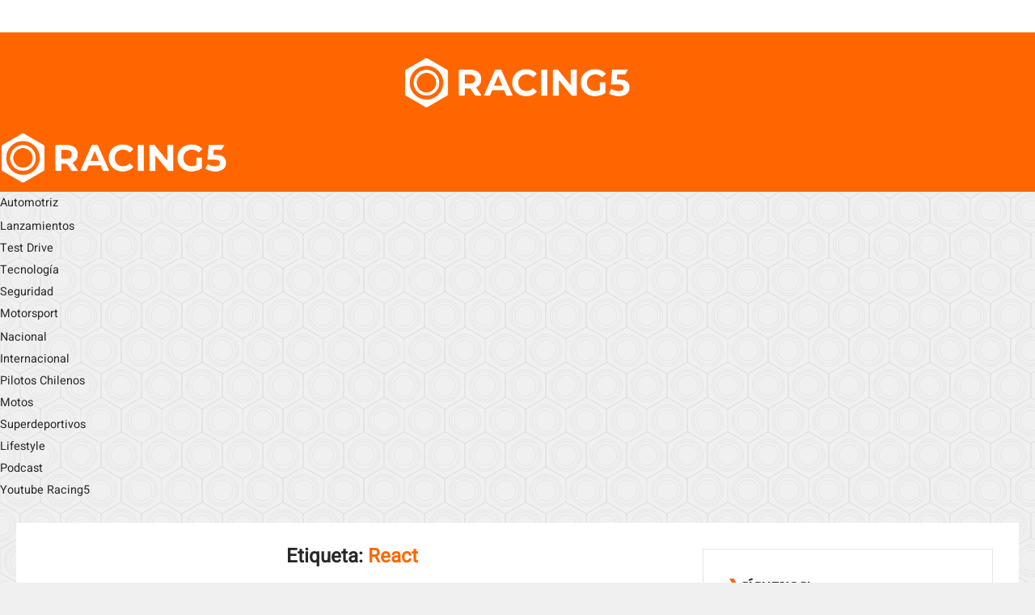

--- FILE ---
content_type: text/html; charset=UTF-8
request_url: https://www.racing5.cl/tag/react/
body_size: 23298
content:
<!DOCTYPE html>
<html lang="en">

<head>
    <meta charset="UTF-8">
    <meta name="viewport" content="width=device-width, initial-scale=1.0">
    <title>
        Racing5    </title>
    <link rel="preconnect" href="https://fonts.googleapis.com">
    <link rel="preconnect" href="https://fonts.gstatic.com" crossorigin>
    <link
        href="https://fonts.googleapis.com/css2?family=Titillium+Web:ital,wght@0,200;0,300;0,400;0,600;0,700;0,900;1,200;1,300;1,400;1,600;1,700&display=swap"
        rel="stylesheet">
    <script src="https://kit.fontawesome.com/ca095e5a08.js" crossorigin="anonymous"></script>
    <meta name='robots' content='max-image-preview:large' />
<link rel='dns-prefetch' href='//cdn.canvasjs.com' />
<link rel="alternate" type="application/rss+xml" title="Racing5 &raquo; Etiqueta React del feed" href="https://www.racing5.cl/tag/react/feed/" />
<style id='wp-img-auto-sizes-contain-inline-css' type='text/css'>
img:is([sizes=auto i],[sizes^="auto," i]){contain-intrinsic-size:3000px 1500px}
/*# sourceURL=wp-img-auto-sizes-contain-inline-css */
</style>
<style id='wp-emoji-styles-inline-css' type='text/css'>

	img.wp-smiley, img.emoji {
		display: inline !important;
		border: none !important;
		box-shadow: none !important;
		height: 1em !important;
		width: 1em !important;
		margin: 0 0.07em !important;
		vertical-align: -0.1em !important;
		background: none !important;
		padding: 0 !important;
	}
/*# sourceURL=wp-emoji-styles-inline-css */
</style>
<style id='classic-theme-styles-inline-css' type='text/css'>
/*! This file is auto-generated */
.wp-block-button__link{color:#fff;background-color:#32373c;border-radius:9999px;box-shadow:none;text-decoration:none;padding:calc(.667em + 2px) calc(1.333em + 2px);font-size:1.125em}.wp-block-file__button{background:#32373c;color:#fff;text-decoration:none}
/*# sourceURL=/wp-includes/css/classic-themes.min.css */
</style>
<link rel='stylesheet' id='dashicons-css' href='https://www.racing5.cl/wp-includes/css/dashicons.min.css?ver=6.9' type='text/css' media='all' />
<link rel='stylesheet' id='admin-bar-css' href='https://www.racing5.cl/wp-includes/css/admin-bar.min.css?ver=6.9' type='text/css' media='all' />
<style id='admin-bar-inline-css' type='text/css'>

    .canvasjs-chart-credit{
        display: none !important;
    }
    #vtrtsFreeChart canvas {
    border-radius: 6px;
}

.vtrts-free-adminbar-weekly-title {
    font-weight: bold;
    font-size: 14px;
    color: #fff;
    margin-bottom: 6px;
}

        #wpadminbar #wp-admin-bar-vtrts_free_top_button .ab-icon:before {
            content: "\f185";
            color: #1DAE22;
            top: 3px;
        }
    #wp-admin-bar-vtrts_pro_top_button .ab-item {
        min-width: 180px;
    }
    .vtrts-free-adminbar-dropdown {
        min-width: 420px ;
        padding: 18px 18px 12px 18px;
        background: #23282d;
        color: #fff;
        border-radius: 8px;
        box-shadow: 0 4px 24px rgba(0,0,0,0.15);
        margin-top: 10px;
    }
    .vtrts-free-adminbar-grid {
        display: grid;
        grid-template-columns: 1fr 1fr;
        gap: 18px 18px; /* row-gap column-gap */
        margin-bottom: 18px;
    }
    .vtrts-free-adminbar-card {
        background: #2c3338;
        border-radius: 8px;
        padding: 18px 18px 12px 18px;
        box-shadow: 0 2px 8px rgba(0,0,0,0.07);
        display: flex;
        flex-direction: column;
        align-items: flex-start;
    }
    /* Extra margin for the right column */
    .vtrts-free-adminbar-card:nth-child(2),
    .vtrts-free-adminbar-card:nth-child(4) {
        margin-left: 10px !important;
        padding-left: 10px !important;
                padding-top: 6px !important;

        margin-right: 10px !important;
        padding-right : 10px !important;
        margin-top: 10px !important;
    }
    .vtrts-free-adminbar-card:nth-child(1),
    .vtrts-free-adminbar-card:nth-child(3) {
        margin-left: 10px !important;
        padding-left: 10px !important;
                padding-top: 6px !important;

        margin-top: 10px !important;
                padding-right : 10px !important;

    }
    /* Extra margin for the bottom row */
    .vtrts-free-adminbar-card:nth-child(3),
    .vtrts-free-adminbar-card:nth-child(4) {
        margin-top: 6px !important;
        padding-top: 6px !important;
        margin-top: 10px !important;
    }
    .vtrts-free-adminbar-card-title {
        font-size: 14px;
        font-weight: 800;
        margin-bottom: 6px;
        color: #fff;
    }
    .vtrts-free-adminbar-card-value {
        font-size: 22px;
        font-weight: bold;
        color: #1DAE22;
        margin-bottom: 4px;
    }
    .vtrts-free-adminbar-card-sub {
        font-size: 12px;
        color: #aaa;
    }
    .vtrts-free-adminbar-btn-wrap {
        text-align: center;
        margin-top: 8px;
    }

    #wp-admin-bar-vtrts_free_top_button .ab-item{
    min-width: 80px !important;
        padding: 0px !important;
    .vtrts-free-adminbar-btn {
        display: inline-block;
        background: #1DAE22;
        color: #fff !important;
        font-weight: bold;
        padding: 8px 28px;
        border-radius: 6px;
        text-decoration: none;
        font-size: 15px;
        transition: background 0.2s;
        margin-top: 8px;
    }
    .vtrts-free-adminbar-btn:hover {
        background: #15991b;
        color: #fff !important;
    }

    .vtrts-free-adminbar-dropdown-wrap { min-width: 0; padding: 0; }
    #wpadminbar #wp-admin-bar-vtrts_free_top_button .vtrts-free-adminbar-dropdown { display: none; position: absolute; left: 0; top: 100%; z-index: 99999; }
    #wpadminbar #wp-admin-bar-vtrts_free_top_button:hover .vtrts-free-adminbar-dropdown { display: block; }
    
        .ab-empty-item #wp-admin-bar-vtrts_free_top_button-default .ab-empty-item{
    height:0px !important;
    padding :0px !important;
     }
            #wpadminbar .quicklinks .ab-empty-item{
        padding:0px !important;
    }
    .vtrts-free-adminbar-dropdown {
    min-width: 420px;
    padding: 18px 18px 12px 18px;
    background: #23282d;
    color: #fff;
    border-radius: 12px; /* more rounded */
    box-shadow: 0 8px 32px rgba(0,0,0,0.25); /* deeper shadow */
    margin-top: 10px;
}

.vtrts-free-adminbar-btn-wrap {
    text-align: center;
    margin-top: 18px; /* more space above */
}

.vtrts-free-adminbar-btn {
    display: inline-block;
    background: #1DAE22;
    color: #fff !important;
    font-weight: bold;
    padding: 5px 22px;
    border-radius: 8px;
    text-decoration: none;
    font-size: 17px;
    transition: background 0.2s, box-shadow 0.2s;
    margin-top: 8px;
    box-shadow: 0 2px 8px rgba(29,174,34,0.15);
    text-align: center;
    line-height: 1.6;
    
}
.vtrts-free-adminbar-btn:hover {
    background: #15991b;
    color: #fff !important;
    box-shadow: 0 4px 16px rgba(29,174,34,0.25);
}
    


/*# sourceURL=admin-bar-inline-css */
</style>
<link rel='stylesheet' id='search-css' href='https://www.racing5.cl/wp-content/themes/racing5_2024.4/css/search.css?ver=6.9' type='text/css' media='all' />
<link rel='stylesheet' id='aside-css' href='https://www.racing5.cl/wp-content/themes/racing5_2024.4/css/aside.css?ver=6.9' type='text/css' media='all' />
<link rel='stylesheet' id='header-css' href='https://www.racing5.cl/wp-content/themes/racing5_2024.4/css/header.css?ver=6.9' type='text/css' media='all' />
<link rel='stylesheet' id='index-css' href='https://www.racing5.cl/wp-content/themes/racing5_2024.4/css/index.css?ver=6.9' type='text/css' media='all' />
<link rel='stylesheet' id='cards-css' href='https://www.racing5.cl/wp-content/themes/racing5_2024.4/css/cards.css?ver=6.9' type='text/css' media='all' />
<link rel='stylesheet' id='footer-css' href='https://www.racing5.cl/wp-content/themes/racing5_2024.4/css/footer.css?ver=6.9' type='text/css' media='all' />
<link rel='stylesheet' id='variables-css' href='https://www.racing5.cl/wp-content/themes/racing5_2024.4/css/variables.css?ver=6.9' type='text/css' media='all' />
<link rel='stylesheet' id='responsive-css' href='https://www.racing5.cl/wp-content/themes/racing5_2024.4/css/responsive.css?ver=6.9' type='text/css' media='all' />
<link rel='stylesheet' id='results-css' href='https://www.racing5.cl/wp-content/themes/racing5_2024.4/css/results.css?ver=6.9' type='text/css' media='all' />
<script type="text/javascript" id="ahc_front_js-js-extra">
/* <![CDATA[ */
var ahc_ajax_front = {"ajax_url":"https://www.racing5.cl/wp-admin/admin-ajax.php","plugin_url":"https://www.racing5.cl/wp-content/plugins/visitors-traffic-real-time-statistics/","page_id":"Etiqueta: \u003Cspan\u003EReact\u003C/span\u003E","page_title":"","post_type":""};
//# sourceURL=ahc_front_js-js-extra
/* ]]> */
</script>
<script type="text/javascript" src="https://www.racing5.cl/wp-content/plugins/visitors-traffic-real-time-statistics/js/front.js?ver=6.9" id="ahc_front_js-js"></script>
<script type="text/javascript" src="https://www.racing5.cl/wp-content/themes/racing5_2024.4/js/header.js?ver=6.9" id="header-js"></script>
<script type="text/javascript" src="https://www.racing5.cl/wp-content/themes/racing5_2024.4/js/search.js?ver=6.9" id="search-js"></script>
<link rel="https://api.w.org/" href="https://www.racing5.cl/wp-json/" /><link rel="alternate" title="JSON" type="application/json" href="https://www.racing5.cl/wp-json/wp/v2/tags/3005" /><link rel="EditURI" type="application/rsd+xml" title="RSD" href="https://www.racing5.cl/xmlrpc.php?rsd" />
<meta name="generator" content="WordPress 6.9" />
    <!-- Global site tag (gtag.js) - Google Analytics -->
        <script async src="https://www.googletagmanager.com/gtag/js?id=UA-92623357-2"></script>
        <script>
          window.dataLayer = window.dataLayer || [];
          function gtag(){dataLayer.push(arguments);}
          gtag('js', new Date());
          gtag('config', 'UA-92623357-2');
        </script>
        <!-- Google Tag Manager -->
        <script>(function(w,d,s,l,i){w[l]=w[l]||[];w[l].push({'gtm.start':
        new Date().getTime(),event:'gtm.js'});var f=d.getElementsByTagName(s)[0],
        j=d.createElement(s),dl=l!='dataLayer'?'&l='+l:'';j.async=true;j.src=
        'https://www.googletagmanager.com/gtm.js?id='+i+dl;f.parentNode.insertBefore(j,f);
        })(window,document,'script','dataLayer','GTM-WH55PXF');</script>
        <!-- End Google Tag Manager -->
    <link rel="icon" href="https://www.racing5.cl/wp-content/uploads/2021/03/cropped-favicon-32x32.png" sizes="32x32" />
<link rel="icon" href="https://www.racing5.cl/wp-content/uploads/2021/03/cropped-favicon-192x192.png" sizes="192x192" />
<link rel="apple-touch-icon" href="https://www.racing5.cl/wp-content/uploads/2021/03/cropped-favicon-180x180.png" />
<meta name="msapplication-TileImage" content="https://www.racing5.cl/wp-content/uploads/2021/03/cropped-favicon-270x270.png" />
    <script type="text/javascript">
        var ajaxurl = 'https://www.racing5.cl/wp-admin/admin-ajax.php';
    </script>
<style id='global-styles-inline-css' type='text/css'>
:root{--wp--preset--aspect-ratio--square: 1;--wp--preset--aspect-ratio--4-3: 4/3;--wp--preset--aspect-ratio--3-4: 3/4;--wp--preset--aspect-ratio--3-2: 3/2;--wp--preset--aspect-ratio--2-3: 2/3;--wp--preset--aspect-ratio--16-9: 16/9;--wp--preset--aspect-ratio--9-16: 9/16;--wp--preset--color--black: #000000;--wp--preset--color--cyan-bluish-gray: #abb8c3;--wp--preset--color--white: #ffffff;--wp--preset--color--pale-pink: #f78da7;--wp--preset--color--vivid-red: #cf2e2e;--wp--preset--color--luminous-vivid-orange: #ff6900;--wp--preset--color--luminous-vivid-amber: #fcb900;--wp--preset--color--light-green-cyan: #7bdcb5;--wp--preset--color--vivid-green-cyan: #00d084;--wp--preset--color--pale-cyan-blue: #8ed1fc;--wp--preset--color--vivid-cyan-blue: #0693e3;--wp--preset--color--vivid-purple: #9b51e0;--wp--preset--gradient--vivid-cyan-blue-to-vivid-purple: linear-gradient(135deg,rgb(6,147,227) 0%,rgb(155,81,224) 100%);--wp--preset--gradient--light-green-cyan-to-vivid-green-cyan: linear-gradient(135deg,rgb(122,220,180) 0%,rgb(0,208,130) 100%);--wp--preset--gradient--luminous-vivid-amber-to-luminous-vivid-orange: linear-gradient(135deg,rgb(252,185,0) 0%,rgb(255,105,0) 100%);--wp--preset--gradient--luminous-vivid-orange-to-vivid-red: linear-gradient(135deg,rgb(255,105,0) 0%,rgb(207,46,46) 100%);--wp--preset--gradient--very-light-gray-to-cyan-bluish-gray: linear-gradient(135deg,rgb(238,238,238) 0%,rgb(169,184,195) 100%);--wp--preset--gradient--cool-to-warm-spectrum: linear-gradient(135deg,rgb(74,234,220) 0%,rgb(151,120,209) 20%,rgb(207,42,186) 40%,rgb(238,44,130) 60%,rgb(251,105,98) 80%,rgb(254,248,76) 100%);--wp--preset--gradient--blush-light-purple: linear-gradient(135deg,rgb(255,206,236) 0%,rgb(152,150,240) 100%);--wp--preset--gradient--blush-bordeaux: linear-gradient(135deg,rgb(254,205,165) 0%,rgb(254,45,45) 50%,rgb(107,0,62) 100%);--wp--preset--gradient--luminous-dusk: linear-gradient(135deg,rgb(255,203,112) 0%,rgb(199,81,192) 50%,rgb(65,88,208) 100%);--wp--preset--gradient--pale-ocean: linear-gradient(135deg,rgb(255,245,203) 0%,rgb(182,227,212) 50%,rgb(51,167,181) 100%);--wp--preset--gradient--electric-grass: linear-gradient(135deg,rgb(202,248,128) 0%,rgb(113,206,126) 100%);--wp--preset--gradient--midnight: linear-gradient(135deg,rgb(2,3,129) 0%,rgb(40,116,252) 100%);--wp--preset--font-size--small: 13px;--wp--preset--font-size--medium: 20px;--wp--preset--font-size--large: 36px;--wp--preset--font-size--x-large: 42px;--wp--preset--spacing--20: 0.44rem;--wp--preset--spacing--30: 0.67rem;--wp--preset--spacing--40: 1rem;--wp--preset--spacing--50: 1.5rem;--wp--preset--spacing--60: 2.25rem;--wp--preset--spacing--70: 3.38rem;--wp--preset--spacing--80: 5.06rem;--wp--preset--shadow--natural: 6px 6px 9px rgba(0, 0, 0, 0.2);--wp--preset--shadow--deep: 12px 12px 50px rgba(0, 0, 0, 0.4);--wp--preset--shadow--sharp: 6px 6px 0px rgba(0, 0, 0, 0.2);--wp--preset--shadow--outlined: 6px 6px 0px -3px rgb(255, 255, 255), 6px 6px rgb(0, 0, 0);--wp--preset--shadow--crisp: 6px 6px 0px rgb(0, 0, 0);}:where(.is-layout-flex){gap: 0.5em;}:where(.is-layout-grid){gap: 0.5em;}body .is-layout-flex{display: flex;}.is-layout-flex{flex-wrap: wrap;align-items: center;}.is-layout-flex > :is(*, div){margin: 0;}body .is-layout-grid{display: grid;}.is-layout-grid > :is(*, div){margin: 0;}:where(.wp-block-columns.is-layout-flex){gap: 2em;}:where(.wp-block-columns.is-layout-grid){gap: 2em;}:where(.wp-block-post-template.is-layout-flex){gap: 1.25em;}:where(.wp-block-post-template.is-layout-grid){gap: 1.25em;}.has-black-color{color: var(--wp--preset--color--black) !important;}.has-cyan-bluish-gray-color{color: var(--wp--preset--color--cyan-bluish-gray) !important;}.has-white-color{color: var(--wp--preset--color--white) !important;}.has-pale-pink-color{color: var(--wp--preset--color--pale-pink) !important;}.has-vivid-red-color{color: var(--wp--preset--color--vivid-red) !important;}.has-luminous-vivid-orange-color{color: var(--wp--preset--color--luminous-vivid-orange) !important;}.has-luminous-vivid-amber-color{color: var(--wp--preset--color--luminous-vivid-amber) !important;}.has-light-green-cyan-color{color: var(--wp--preset--color--light-green-cyan) !important;}.has-vivid-green-cyan-color{color: var(--wp--preset--color--vivid-green-cyan) !important;}.has-pale-cyan-blue-color{color: var(--wp--preset--color--pale-cyan-blue) !important;}.has-vivid-cyan-blue-color{color: var(--wp--preset--color--vivid-cyan-blue) !important;}.has-vivid-purple-color{color: var(--wp--preset--color--vivid-purple) !important;}.has-black-background-color{background-color: var(--wp--preset--color--black) !important;}.has-cyan-bluish-gray-background-color{background-color: var(--wp--preset--color--cyan-bluish-gray) !important;}.has-white-background-color{background-color: var(--wp--preset--color--white) !important;}.has-pale-pink-background-color{background-color: var(--wp--preset--color--pale-pink) !important;}.has-vivid-red-background-color{background-color: var(--wp--preset--color--vivid-red) !important;}.has-luminous-vivid-orange-background-color{background-color: var(--wp--preset--color--luminous-vivid-orange) !important;}.has-luminous-vivid-amber-background-color{background-color: var(--wp--preset--color--luminous-vivid-amber) !important;}.has-light-green-cyan-background-color{background-color: var(--wp--preset--color--light-green-cyan) !important;}.has-vivid-green-cyan-background-color{background-color: var(--wp--preset--color--vivid-green-cyan) !important;}.has-pale-cyan-blue-background-color{background-color: var(--wp--preset--color--pale-cyan-blue) !important;}.has-vivid-cyan-blue-background-color{background-color: var(--wp--preset--color--vivid-cyan-blue) !important;}.has-vivid-purple-background-color{background-color: var(--wp--preset--color--vivid-purple) !important;}.has-black-border-color{border-color: var(--wp--preset--color--black) !important;}.has-cyan-bluish-gray-border-color{border-color: var(--wp--preset--color--cyan-bluish-gray) !important;}.has-white-border-color{border-color: var(--wp--preset--color--white) !important;}.has-pale-pink-border-color{border-color: var(--wp--preset--color--pale-pink) !important;}.has-vivid-red-border-color{border-color: var(--wp--preset--color--vivid-red) !important;}.has-luminous-vivid-orange-border-color{border-color: var(--wp--preset--color--luminous-vivid-orange) !important;}.has-luminous-vivid-amber-border-color{border-color: var(--wp--preset--color--luminous-vivid-amber) !important;}.has-light-green-cyan-border-color{border-color: var(--wp--preset--color--light-green-cyan) !important;}.has-vivid-green-cyan-border-color{border-color: var(--wp--preset--color--vivid-green-cyan) !important;}.has-pale-cyan-blue-border-color{border-color: var(--wp--preset--color--pale-cyan-blue) !important;}.has-vivid-cyan-blue-border-color{border-color: var(--wp--preset--color--vivid-cyan-blue) !important;}.has-vivid-purple-border-color{border-color: var(--wp--preset--color--vivid-purple) !important;}.has-vivid-cyan-blue-to-vivid-purple-gradient-background{background: var(--wp--preset--gradient--vivid-cyan-blue-to-vivid-purple) !important;}.has-light-green-cyan-to-vivid-green-cyan-gradient-background{background: var(--wp--preset--gradient--light-green-cyan-to-vivid-green-cyan) !important;}.has-luminous-vivid-amber-to-luminous-vivid-orange-gradient-background{background: var(--wp--preset--gradient--luminous-vivid-amber-to-luminous-vivid-orange) !important;}.has-luminous-vivid-orange-to-vivid-red-gradient-background{background: var(--wp--preset--gradient--luminous-vivid-orange-to-vivid-red) !important;}.has-very-light-gray-to-cyan-bluish-gray-gradient-background{background: var(--wp--preset--gradient--very-light-gray-to-cyan-bluish-gray) !important;}.has-cool-to-warm-spectrum-gradient-background{background: var(--wp--preset--gradient--cool-to-warm-spectrum) !important;}.has-blush-light-purple-gradient-background{background: var(--wp--preset--gradient--blush-light-purple) !important;}.has-blush-bordeaux-gradient-background{background: var(--wp--preset--gradient--blush-bordeaux) !important;}.has-luminous-dusk-gradient-background{background: var(--wp--preset--gradient--luminous-dusk) !important;}.has-pale-ocean-gradient-background{background: var(--wp--preset--gradient--pale-ocean) !important;}.has-electric-grass-gradient-background{background: var(--wp--preset--gradient--electric-grass) !important;}.has-midnight-gradient-background{background: var(--wp--preset--gradient--midnight) !important;}.has-small-font-size{font-size: var(--wp--preset--font-size--small) !important;}.has-medium-font-size{font-size: var(--wp--preset--font-size--medium) !important;}.has-large-font-size{font-size: var(--wp--preset--font-size--large) !important;}.has-x-large-font-size{font-size: var(--wp--preset--font-size--x-large) !important;}
/*# sourceURL=global-styles-inline-css */
</style>
</head>

<body>
    <header>
        <section class="top-bar-container">
            <div class="top-bar">
                <nav class="top-bar__social-media">
                    <ul class="top-bar__list">
                        <li>
                            <a aria-label="link a facebook" target="_blank" href="https://web.facebook.com/racing5/"
                                class="top-bar__link"><i class="fa-brands fa-facebook"></i></a>
                        </li>
                        <li>
                            <a aria-label="link a twitter" target="_blank" href="https://twitter.com/racing5"
                                class="top-bar__link"><i class="fa-brands fa-x-twitter"></i></a>
                        </li>
                        <li>
                            <a aria-label="link a instagram" target="_blank" href="https://www.instagram.com/racing5cl/"
                                class="top-bar__link"><i class="fa-brands fa-instagram"></i></a>
                        </li>
                        <li>
                            <a aria-label="link a youtube" target="_blank" href="https://www.youtube.com/racing5"
                                class="top-bar__link"><i class="fa-brands fa-youtube"></i></a>
                        </li>
                        <li>
                            <a aria-label="link a Spotify" target="_blank"
                                href="https://open.spotify.com/show/5EDRYzOAGEMviPeCvJpT6X?si=143928836a544167"
                                class="top-bar__link"> <i class="fa-brands fa-spotify"></i>
                            </a>
                        </li>
                        <li>
                            <a aria-label="link a tiktok" target="_blank"
                                href="https://www.tiktok.com/@racing5cl?is_from_webapp=1&sender_device=pc"
                                class="top-bar__link"> <i class="fa-brands fa-tiktok"></i>
                            </a>
                        </li>
                    </ul>
                </nav>
            </div>
        </section>
        <section class="racing-bar bg--primary ">
            <a href="https://www.racing5.cl/">
                <img class="racing-bar__logo" src="https://www.racing5.cl/wp-content/themes/racing5_2024.4/img/racing5_logo.png"
                    alt="Logo de Racing5">
            </a>
            <i id="responsive-menu" class="fa-solid fa-bars"></i>
        </section>
        <nav id="mainNavBar" class="main-navbar">
            <section class="racing-bar-responsive-menu bg--primary ">
                <a href="https://www.racing5.cl/">
                    <img class="racing-bar__logo" src="https://www.racing5.cl/wp-content/themes/racing5_2024.4/img/racing5_logo.png"
                        alt="Logo de Racing5">
                </a>
                <i class="fa-solid fa-xmark"></i>
            </section>
            <ul class="main-navbar__list">
                <li class="main-navbar__item">
                    <div class="dropdown">
                        <div class="dropdown-select">
                            <a class="main-navbar__link"
                                href="https://www.racing5.cl/category/automotriz">Automotriz
                                <i class="fa-solid fa-chevron-down main-navbar__icon"></i></a>
                            <i class="fa-solid fa-plus show-dropdown"></i>
                            <i class="fa-solid fa-minus hide-dropdown"></i>
                        </div>
                        <div class="dropdown-content">
                            <ul class="main-submenu">
                                <li><a class="main-submenu__link"
                                        href="https://www.racing5.cl/category/automotriz/lanzamientos/">Lanzamientos</a>
                                </li>
                                <li><a class="main-submenu__link"
                                        href="https://www.racing5.cl/category/automotriz/test-drive/">Test
                                        Drive</a></li>
                                <li><a class="main-submenu__link"
                                        href="https://www.racing5.cl/category/automotriz/tecnologia/">Tecnología</a>
                                </li>
                                <li><a class="main-submenu__link"
                                        href="https://www.racing5.cl/category/automotriz/seguridad/">Seguridad</a>
                                </li>
                            </ul>
                        </div>
                    </div>
                </li>
                <li class="main-navbar__item">
                    <div class="dropdown ">
                        <div class="dropdown-select">
                            <a class="main-navbar__link"
                                href="https://www.racing5.cl/category/motorsport">Motorsport<i
                                    class="fa-solid fa-chevron-down main-navbar__icon"></i></a>
                            <i class="fa-solid fa-plus show-dropdown"></i>
                            <i class="fa-solid fa-minus hide-dropdown"></i>
                        </div>
                        <div class="dropdown-content">
                            <ul class="main-submenu">
                                <li><a class="main-submenu__link"
                                        href="https://www.racing5.cl/category/motorsport/nacional/">Nacional</a>
                                </li>
                                <li><a class="main-submenu__link"
                                        href="https://www.racing5.cl/category/motorsport/internacional/">Internacional</a>
                                </li>
                                <li><a class="main-submenu__link"
                                        href="https://www.racing5.cl/category/motorsport/pilotos-chilenos/">Pilotos
                                        Chilenos</a>
                                </li>
                            </ul>
                        </div>
                    </div>
                </li>
                <li class="main-navbar__item"><a class="main-navbar__link"
                        href="https://www.racing5.cl/category/motos">Motos</a></li>
                <li class="main-navbar__item"><a class="main-navbar__link"
                        href="https://www.racing5.cl/category/super-deportivos">Superdeportivos</a></li>
                <li class="main-navbar__item"><a class="main-navbar__link"
                        href="https://www.racing5.cl/category/lifestyle">Lifestyle</a></li>
                <li class="main-navbar__item"><a class="main-navbar__link"
                        href="https://www.racing5.cl/category/podcast">Podcast</a></li>
                <li class="main-navbar__item"><a class="main-navbar__link"
                        href="https://www.racing5.cl/category/youtube-racing5">Youtube Racing5</a></li>
                <li class="main-navbar__item">
                    <i id="search-toggle" class="fa-solid fa-magnifying-glass"></i>
                </li>
            </ul>
            <form role="search" method="get" class="search-form" action="https://www.racing5.cl/" hidden>
                <label>
                    <input type="search" class="search-field" placeholder="Buscar…"
                        value="" name="s" />
                </label>
                <i id="closeForm" class="fa-solid fa-xmark"></i>
                <button type="submit" class="search-submit" aria-label="Buscar" hidden>
                    <i class="fa-solid fa-magnifying-glass"></i>
                </button>
            </form>
        </nav>
    </header><main class="main-container margen-seccion-resultados results-aside-grid">
    <div class="results-container">
        <h1 class="result__title">Etiqueta: <span>
                React            </span>
        </h1>
        <section class="results-card-container">
                            
                    <article class="result-card">
                        <header>
                            <img width="700" height="467" src="https://www.racing5.cl/wp-content/uploads/2015/09/MG_8264.jpg" class="result-card__img wp-post-image" alt="" decoding="async" fetchpriority="high" srcset="https://www.racing5.cl/wp-content/uploads/2015/09/MG_8264.jpg 700w, https://www.racing5.cl/wp-content/uploads/2015/09/MG_8264-560x374.jpg 560w" sizes="(max-width: 700px) 100vw, 700px" />                        </header>
                        <div class="result-card__body">
                            <h2 class="result-card__title">
                                <a href="https://www.racing5.cl/vicente-leguina-sufre-grave-accidente-en-codegua-y-se-recupera-satisfactoriamente/">
                                    Vicente Leguina sufre grave accidente en Codegua y se recupera satisfactoriamente                                </a>
                            </h2>
                            <div class="card__description">
                                <span>
                                    <a href="https://www.racing5.cl/author/admin/" title="Entradas de Nicolás Espinoza" rel="author">Nicolás Espinoza</a>                                </span>
                                <time>
                                    <span class="card__description-separator">|</span>
                                    <a class="card__date"
                                        href="https://www.racing5.cl/2015/09/21/">
                                        <i class="fa-regular fa-clock"></i>
                                        21 de septiembre 2015                                    </a>
                                </time>
                            </div>
                            <p>Ayer se realizó con éxito la tercera y cuarta fecha del Campeonato Chileno de Velocidad en Codegua, pero no exento de incidentes pues cuando se disputaba la primera carrera de la jornada el piloto nacional y múltiple campeón en Chile, Argentina y Perú, Vicente Leguina, sufrió un grave accidente que lo dejó con considerables lesiones. [&hellip;]</p>
                            <nav class="result-card__tags">
                                <ul class="tag__list">
                                    <li class='tag'><a href="https://www.racing5.cl/tag/aic/" rel="tag">AIC</a></li><li class='tag'><a href="https://www.racing5.cl/tag/campeonato-chileno-de-velocidad/" rel="tag">Campeonato Chileno de Velocidad</a></li><li class='tag'><a href="https://www.racing5.cl/tag/codegua/" rel="tag">Codegua</a></li><li class='tag'><a href="https://www.racing5.cl/tag/maxi-scheib/" rel="tag">Maxi Scheib</a></li><li class='tag'><a href="https://www.racing5.cl/tag/react/" rel="tag">React</a></li><li class='tag'><a href="https://www.racing5.cl/tag/vicente-leguina/" rel="tag">Vicente Leguina</a></li>                                </ul>
                            </nav>
                        </div>
                    </article>

                
                    <article class="result-card">
                        <header>
                            <img width="700" height="450" src="https://www.racing5.cl/wp-content/uploads/2015/09/Maxi-Scheib-SBK.jpg" class="result-card__img wp-post-image" alt="" decoding="async" srcset="https://www.racing5.cl/wp-content/uploads/2015/09/Maxi-Scheib-SBK.jpg 700w, https://www.racing5.cl/wp-content/uploads/2015/09/Maxi-Scheib-SBK-560x360.jpg 560w" sizes="(max-width: 700px) 100vw, 700px" />                        </header>
                        <div class="result-card__body">
                            <h2 class="result-card__title">
                                <a href="https://www.racing5.cl/las-motos-mas-veloces-del-pais-celebraran-a-fondo-las-fiestas-patrias-en-el-autodromo-internacional-codegua/">
                                    Las motos más veloces del país celebrarán a fondo las fiestas patrías en el Autódromo Internacional Codegua                                </a>
                            </h2>
                            <div class="card__description">
                                <span>
                                    <a href="https://www.racing5.cl/author/admin/" title="Entradas de Nicolás Espinoza" rel="author">Nicolás Espinoza</a>                                </span>
                                <time>
                                    <span class="card__description-separator">|</span>
                                    <a class="card__date"
                                        href="https://www.racing5.cl/2015/09/18/">
                                        <i class="fa-regular fa-clock"></i>
                                        18 de septiembre 2015                                    </a>
                                </time>
                            </div>
                            <p>El Autódromo Internacional Codegua abrirá sus puertas este domingo 20 de septiembre para albergar la fecha doble (3ª y 4ª) del Campeonato Chileno de Velocidad. La Monomarca Femenina con sus 15 exponentes seguirán deslumbrando con su belleza, técnica y los puntos en disputa. La Campeona Panamericana, Isis Carreño, participará de la categoría de 200cc. y [&hellip;]</p>
                            <nav class="result-card__tags">
                                <ul class="tag__list">
                                    <li class='tag'><a href="https://www.racing5.cl/tag/aic/" rel="tag">AIC</a></li><li class='tag'><a href="https://www.racing5.cl/tag/campeonato-chileno-de-velocidad/" rel="tag">Campeonato Chileno de Velocidad</a></li><li class='tag'><a href="https://www.racing5.cl/tag/codegua/" rel="tag">Codegua</a></li><li class='tag'><a href="https://www.racing5.cl/tag/isis-carreno/" rel="tag">Isis Carreño</a></li><li class='tag'><a href="https://www.racing5.cl/tag/maxi-scheib/" rel="tag">Maxi Scheib</a></li><li class='tag'><a href="https://www.racing5.cl/tag/monomarca-femenina/" rel="tag">Monomarca Femenina</a></li><li class='tag'><a href="https://www.racing5.cl/tag/react/" rel="tag">React</a></li><li class='tag'><a href="https://www.racing5.cl/tag/superbike/" rel="tag">SuperBike</a></li><li class='tag'><a href="https://www.racing5.cl/tag/vicente-leguina-tania-gonzalez/" rel="tag">Vicente Leguina Tania Gonzalez</a></li>                                </ul>
                            </nav>
                        </div>
                    </article>

                
                    <article class="result-card">
                        <header>
                            <img width="768" height="494" src="https://www.racing5.cl/wp-content/uploads/2015/07/unnamed.jpg" class="result-card__img wp-post-image" alt="" decoding="async" srcset="https://www.racing5.cl/wp-content/uploads/2015/07/unnamed.jpg 1400w, https://www.racing5.cl/wp-content/uploads/2015/07/unnamed-560x360.jpg 560w, https://www.racing5.cl/wp-content/uploads/2015/07/unnamed-1024x658.jpg 1024w, https://www.racing5.cl/wp-content/uploads/2015/07/unnamed-900x579.jpg 900w" sizes="(max-width: 768px) 100vw, 768px" />                        </header>
                        <div class="result-card__body">
                            <h2 class="result-card__title">
                                <a href="https://www.racing5.cl/el-campeonato-chileno-de-velocidad-comunica-reprogramacion-de-la-3ra-fecha/">
                                    El Campeonato Chileno de Velocidad comunica reprogramación de la 3ra fecha                                </a>
                            </h2>
                            <div class="card__description">
                                <span>
                                    <a href="https://www.racing5.cl/author/admin/" title="Entradas de Nicolás Espinoza" rel="author">Nicolás Espinoza</a>                                </span>
                                <time>
                                    <span class="card__description-separator">|</span>
                                    <a class="card__date"
                                        href="https://www.racing5.cl/2015/07/03/">
                                        <i class="fa-regular fa-clock"></i>
                                        3 de julio 2015                                    </a>
                                </time>
                            </div>
                            <p>Estaba todo listo para que este fin de semana se disputara la tercera fecha del Campeonato Chileno de Velocidad que reúne a las motos más rápidas de Chile, sin embargo la productora a cargo del evento nos ha hecho llegar un comunicado informando de la reprogramación del evento: «A través del presente comunicado, nos queremos [&hellip;]</p>
                            <nav class="result-card__tags">
                                <ul class="tag__list">
                                    <li class='tag'><a href="https://www.racing5.cl/tag/campeonato-chileno-de-velocidad/" rel="tag">Campeonato Chileno de Velocidad</a></li><li class='tag'><a href="https://www.racing5.cl/tag/ccv/" rel="tag">CCV</a></li><li class='tag'><a href="https://www.racing5.cl/tag/codegua/" rel="tag">Codegua</a></li><li class='tag'><a href="https://www.racing5.cl/tag/react/" rel="tag">React</a></li>                                </ul>
                            </nav>
                        </div>
                    </article>

                
                    <article class="result-card">
                        <header>
                            <img width="700" height="467" src="https://www.racing5.cl/wp-content/uploads/2015/05/Historicos.jpg" class="result-card__img wp-post-image" alt="" decoding="async" loading="lazy" srcset="https://www.racing5.cl/wp-content/uploads/2015/05/Historicos.jpg 700w, https://www.racing5.cl/wp-content/uploads/2015/05/Historicos-560x374.jpg 560w" sizes="auto, (max-width: 700px) 100vw, 700px" />                        </header>
                        <div class="result-card__body">
                            <h2 class="result-card__title">
                                <a href="https://www.racing5.cl/el-campeonato-historico-de-velocidad-fourb-debutara-este-fin-de-semana-en-leydaring/">
                                    El Campeonato Histórico de Velocidad Four*B debutará este fin de semana en Leydaring                                </a>
                            </h2>
                            <div class="card__description">
                                <span>
                                    <a href="https://www.racing5.cl/author/admin/" title="Entradas de Nicolás Espinoza" rel="author">Nicolás Espinoza</a>                                </span>
                                <time>
                                    <span class="card__description-separator">|</span>
                                    <a class="card__date"
                                        href="https://www.racing5.cl/2015/05/28/">
                                        <i class="fa-regular fa-clock"></i>
                                        28 de mayo 2015                                    </a>
                                </time>
                            </div>
                            <p>Con el objetivo de promover la búsqueda, preservación, restauración y preparación para competencia de autos clásicos la productora React Sports ha organizado el Campeonato Histórico de Velocidad Four*B que luego de las constantes postergaciones por el cierre del Autódromo de Codegua iniciará este fin de semana su campeonato 2015 en el autódromo Leydaring reuniendo a [&hellip;]</p>
                            <nav class="result-card__tags">
                                <ul class="tag__list">
                                    <li class='tag'><a href="https://www.racing5.cl/tag/2rg/" rel="tag">2RG</a></li><li class='tag'><a href="https://www.racing5.cl/tag/campeonato-historico-de-velocidad-fourb/" rel="tag">Campeonato Historico de Velocidad Four*B</a></li><li class='tag'><a href="https://www.racing5.cl/tag/leydaring/" rel="tag">leydaring</a></li><li class='tag'><a href="https://www.racing5.cl/tag/mauricio-rojas/" rel="tag">Mauricio Rojas</a></li><li class='tag'><a href="https://www.racing5.cl/tag/react/" rel="tag">React</a></li>                                </ul>
                            </nav>
                        </div>
                    </article>

                
                    <article class="result-card">
                        <header>
                            <img width="768" height="509" src="https://www.racing5.cl/wp-content/uploads/2015/05/unnamed1.jpg" class="result-card__img wp-post-image" alt="" decoding="async" loading="lazy" srcset="https://www.racing5.cl/wp-content/uploads/2015/05/unnamed1.jpg 1869w, https://www.racing5.cl/wp-content/uploads/2015/05/unnamed1-560x370.jpg 560w, https://www.racing5.cl/wp-content/uploads/2015/05/unnamed1-1024x678.jpg 1024w, https://www.racing5.cl/wp-content/uploads/2015/05/unnamed1-900x596.jpg 900w" sizes="auto, (max-width: 768px) 100vw, 768px" />                        </header>
                        <div class="result-card__body">
                            <h2 class="result-card__title">
                                <a href="https://www.racing5.cl/todo-listo-para-el-comienzo-del-campeonato-chileno-de-velocidad-en-san-antonio/">
                                    Todo listo para el comienzo del Campeonato Chileno de Velocidad en San Antonio                                </a>
                            </h2>
                            <div class="card__description">
                                <span>
                                    <a href="https://www.racing5.cl/author/admin/" title="Entradas de Nicolás Espinoza" rel="author">Nicolás Espinoza</a>                                </span>
                                <time>
                                    <span class="card__description-separator">|</span>
                                    <a class="card__date"
                                        href="https://www.racing5.cl/2015/05/14/">
                                        <i class="fa-regular fa-clock"></i>
                                        14 de mayo 2015                                    </a>
                                </time>
                            </div>
                            <p>Luego de un largo receso, las dos ruedas vuelven a la pista a toda velocidad. Es el motociclismo nacional que se dará cita en el Autódromo Leydaring en San Antonio este 16 y 17 de mayo para la primera fecha del Campeonato Chileno de Velocidad 2015 que llegará totalmente recargada con la incorporación de la [&hellip;]</p>
                            <nav class="result-card__tags">
                                <ul class="tag__list">
                                    <li class='tag'><a href="https://www.racing5.cl/tag/campeonato-chileno-de-velocidad/" rel="tag">Campeonato Chileno de Velocidad</a></li><li class='tag'><a href="https://www.racing5.cl/tag/ccv/" rel="tag">CCV</a></li><li class='tag'><a href="https://www.racing5.cl/tag/ducati-hypermotard/" rel="tag">Ducati Hypermotard</a></li><li class='tag'><a href="https://www.racing5.cl/tag/leydaring/" rel="tag">leydaring</a></li><li class='tag'><a href="https://www.racing5.cl/tag/monomarca-femenina/" rel="tag">Monomarca Femenina</a></li><li class='tag'><a href="https://www.racing5.cl/tag/motociclismo/" rel="tag">Motociclismo</a></li><li class='tag'><a href="https://www.racing5.cl/tag/react/" rel="tag">React</a></li><li class='tag'><a href="https://www.racing5.cl/tag/san-antonio/" rel="tag">San Antonio</a></li><li class='tag'><a href="https://www.racing5.cl/tag/super-motard/" rel="tag">Super Motard</a></li><li class='tag'><a href="https://www.racing5.cl/tag/superbike/" rel="tag">SuperBike</a></li>                                </ul>
                            </nav>
                        </div>
                    </article>

                
                    <article class="result-card">
                        <header>
                            <img width="768" height="513" src="https://www.racing5.cl/wp-content/uploads/2015/03/wsts91h3ps46kzqil2nt.jpg" class="result-card__img wp-post-image" alt="" decoding="async" loading="lazy" srcset="https://www.racing5.cl/wp-content/uploads/2015/03/wsts91h3ps46kzqil2nt.jpg 1024w, https://www.racing5.cl/wp-content/uploads/2015/03/wsts91h3ps46kzqil2nt-560x374.jpg 560w, https://www.racing5.cl/wp-content/uploads/2015/03/wsts91h3ps46kzqil2nt-900x601.jpg 900w" sizes="auto, (max-width: 768px) 100vw, 768px" />                        </header>
                        <div class="result-card__body">
                            <h2 class="result-card__title">
                                <a href="https://www.racing5.cl/mujeres-moteras-de-chile-dicen-presente-en-la-expo-motos-2015/">
                                    Mujeres Moteras de Chile dicen presente en la Expo Motos 2015                                </a>
                            </h2>
                            <div class="card__description">
                                <span>
                                    <a href="https://www.racing5.cl/author/absolutbeer/" title="Entradas de Jorge Beher" rel="author">Jorge Beher</a>                                </span>
                                <time>
                                    <span class="card__description-separator">|</span>
                                    <a class="card__date"
                                        href="https://www.racing5.cl/2015/03/28/">
                                        <i class="fa-regular fa-clock"></i>
                                        28 de marzo 2015                                    </a>
                                </time>
                            </div>
                            <p>Las Mujeres Moteras de Chile son un Club de Lulú, pero con un gusto en común por la velocidad y el poder que ofrecen las motos. Desde pilotos profesionales hasta entusiastas, todas son invitadas a participar.</p>
                            <nav class="result-card__tags">
                                <ul class="tag__list">
                                    <li class='tag'><a href="https://www.racing5.cl/tag/expo-motos/" rel="tag">Expo Motos</a></li><li class='tag'><a href="https://www.racing5.cl/tag/expo-motos-2015/" rel="tag">Expo Motos 2015</a></li><li class='tag'><a href="https://www.racing5.cl/tag/lorenzo-competicion/" rel="tag">Lorenzo Competicion</a></li><li class='tag'><a href="https://www.racing5.cl/tag/mujeres-moteras-de-chile/" rel="tag">Mujeres Moteras de Chile</a></li><li class='tag'><a href="https://www.racing5.cl/tag/react/" rel="tag">React</a></li>                                </ul>
                            </nav>
                        </div>
                    </article>

                
                    <article class="result-card">
                        <header>
                            <img width="768" height="512" src="https://www.racing5.cl/wp-content/uploads/2014/12/Krystof-Kovacs-CCV-Chile-02.jpg" class="result-card__img wp-post-image" alt="" decoding="async" loading="lazy" srcset="https://www.racing5.cl/wp-content/uploads/2014/12/Krystof-Kovacs-CCV-Chile-02.jpg 784w, https://www.racing5.cl/wp-content/uploads/2014/12/Krystof-Kovacs-CCV-Chile-02-560x373.jpg 560w" sizes="auto, (max-width: 768px) 100vw, 768px" />                        </header>
                        <div class="result-card__body">
                            <h2 class="result-card__title">
                                <a href="https://www.racing5.cl/campeonato-chileno-de-velocidad-cerro-su-temporada-2014-en-interlomas/">
                                    Campeonato Chileno de Velocidad cerró su temporada 2014 en Interlomas                                </a>
                            </h2>
                            <div class="card__description">
                                <span>
                                    <a href="https://www.racing5.cl/author/fgana/" title="Entradas de Felipe Gana" rel="author">Felipe Gana</a>                                </span>
                                <time>
                                    <span class="card__description-separator">|</span>
                                    <a class="card__date"
                                        href="https://www.racing5.cl/2014/12/28/">
                                        <i class="fa-regular fa-clock"></i>
                                        28 de diciembre 2014                                    </a>
                                </time>
                            </div>
                            <p>Se acabó. Terminó la temporada 2014 del Campeonato Chileno de Velocidad, una de las mejores que recuerde el motociclismo de pista nacional. Si, hubo contratiempos, como el hecho de tener que realizar la última fecha en Interlomas, más encima en una fecha algo incómoda, y no en el Autódromo Internacional de Codegua, como estaba estipulado, [&hellip;]</p>
                            <nav class="result-card__tags">
                                <ul class="tag__list">
                                    <li class='tag'><a href="https://www.racing5.cl/tag/campeonato-chileno-de-velocidad/" rel="tag">Campeonato Chileno de Velocidad</a></li><li class='tag'><a href="https://www.racing5.cl/tag/ccv/" rel="tag">CCV</a></li><li class='tag'><a href="https://www.racing5.cl/tag/interlomas/" rel="tag">Interlomas</a></li><li class='tag'><a href="https://www.racing5.cl/tag/krystof-kovacs/" rel="tag">Krystof Kovacs</a></li><li class='tag'><a href="https://www.racing5.cl/tag/martin-scheib/" rel="tag">Martin Scheib</a></li><li class='tag'><a href="https://www.racing5.cl/tag/maxi-scheib/" rel="tag">Maxi Scheib</a></li><li class='tag'><a href="https://www.racing5.cl/tag/motard/" rel="tag">Motard</a></li><li class='tag'><a href="https://www.racing5.cl/tag/motard-chile/" rel="tag">Motard Chile</a></li><li class='tag'><a href="https://www.racing5.cl/tag/react/" rel="tag">React</a></li><li class='tag'><a href="https://www.racing5.cl/tag/superbike/" rel="tag">SuperBike</a></li><li class='tag'><a href="https://www.racing5.cl/tag/superbike-chile/" rel="tag">Superbike Chile</a></li><li class='tag'><a href="https://www.racing5.cl/tag/vicente-kruger/" rel="tag">Vicente Kruger</a></li>                                </ul>
                            </nav>
                        </div>
                    </article>

                
                    <article class="result-card">
                        <header>
                            <img width="768" height="512" src="https://www.racing5.cl/wp-content/uploads/2014/12/Krystof-Kovacs-CCV-Chile.jpg" class="result-card__img wp-post-image" alt="" decoding="async" loading="lazy" srcset="https://www.racing5.cl/wp-content/uploads/2014/12/Krystof-Kovacs-CCV-Chile.jpg 784w, https://www.racing5.cl/wp-content/uploads/2014/12/Krystof-Kovacs-CCV-Chile-560x373.jpg 560w" sizes="auto, (max-width: 768px) 100vw, 768px" />                        </header>
                        <div class="result-card__body">
                            <h2 class="result-card__title">
                                <a href="https://www.racing5.cl/altas-expectativas-para-la-gran-final-del-campeonato-chileno-de-velocidad-en-interlomas/">
                                    Altas expectativas para la gran final del Campeonato Chileno de Velocidad en Interlomas                                </a>
                            </h2>
                            <div class="card__description">
                                <span>
                                    <a href="https://www.racing5.cl/author/fgana/" title="Entradas de Felipe Gana" rel="author">Felipe Gana</a>                                </span>
                                <time>
                                    <span class="card__description-separator">|</span>
                                    <a class="card__date"
                                        href="https://www.racing5.cl/2014/12/27/">
                                        <i class="fa-regular fa-clock"></i>
                                        27 de diciembre 2014                                    </a>
                                </time>
                            </div>
                            <p>Hoy se realizaron las clasificaciones oficiales para la última fecha de la temporada 2014 del Campeonato Chileno de Velocidad en el Autódromo Interlomas de Temuco. Las sesiones de las categorías que aún faltan por definirse estuvieron al rojo vivo, partiendo por el Superbike B  en el que Krystof Kovacs de Fulladventure Yamaha, que marcha segundo en la [&hellip;]</p>
                            <nav class="result-card__tags">
                                <ul class="tag__list">
                                    <li class='tag'><a href="https://www.racing5.cl/tag/campeonato-chileno-de-velocidad/" rel="tag">Campeonato Chileno de Velocidad</a></li><li class='tag'><a href="https://www.racing5.cl/tag/ccv/" rel="tag">CCV</a></li><li class='tag'><a href="https://www.racing5.cl/tag/interlomas/" rel="tag">Interlomas</a></li><li class='tag'><a href="https://www.racing5.cl/tag/krystof-kovacs/" rel="tag">Krystof Kovacs</a></li><li class='tag'><a href="https://www.racing5.cl/tag/martin-scheib/" rel="tag">Martin Scheib</a></li><li class='tag'><a href="https://www.racing5.cl/tag/maxi-scheib/" rel="tag">Maxi Scheib</a></li><li class='tag'><a href="https://www.racing5.cl/tag/react/" rel="tag">React</a></li><li class='tag'><a href="https://www.racing5.cl/tag/vicente-kruger/" rel="tag">Vicente Kruger</a></li>                                </ul>
                            </nav>
                        </div>
                    </article>

                
                    <article class="result-card">
                        <header>
                            <img width="768" height="510" src="https://www.racing5.cl/wp-content/uploads/2014/12/CCV.jpg" class="result-card__img wp-post-image" alt="" decoding="async" loading="lazy" srcset="https://www.racing5.cl/wp-content/uploads/2014/12/CCV.jpg 1024w, https://www.racing5.cl/wp-content/uploads/2014/12/CCV-560x371.jpg 560w, https://www.racing5.cl/wp-content/uploads/2014/12/CCV-900x597.jpg 900w" sizes="auto, (max-width: 768px) 100vw, 768px" />                        </header>
                        <div class="result-card__body">
                            <h2 class="result-card__title">
                                <a href="https://www.racing5.cl/la-final-del-campeonato-chileno-de-velocidad-se-corre-este-fin-de-semana-en-interlomas/">
                                    La final del Campeonato Chileno de Velocidad se corre este fin de semana en Interlomas                                </a>
                            </h2>
                            <div class="card__description">
                                <span>
                                    <a href="https://www.racing5.cl/author/fgana/" title="Entradas de Felipe Gana" rel="author">Felipe Gana</a>                                </span>
                                <time>
                                    <span class="card__description-separator">|</span>
                                    <a class="card__date"
                                        href="https://www.racing5.cl/2014/12/22/">
                                        <i class="fa-regular fa-clock"></i>
                                        22 de diciembre 2014                                    </a>
                                </time>
                            </div>
                            <p>Todo lo bueno tiene que terminar. Ha sido un gran año para el Campeonato Chileno de Velocidad (CCV): Grandes pilotos, gran participación de marcas, establecimiento de las escuderías y algo que era muy necesario, un escenario digno para disputar el campeonato: El Autódromo Internacional de Codegua. Lamentablemente, Codegua no podrá recibir la última fecha del [&hellip;]</p>
                            <nav class="result-card__tags">
                                <ul class="tag__list">
                                    <li class='tag'><a href="https://www.racing5.cl/tag/campeonato-chileno-de-velocidad/" rel="tag">Campeonato Chileno de Velocidad</a></li><li class='tag'><a href="https://www.racing5.cl/tag/ccv/" rel="tag">CCV</a></li><li class='tag'><a href="https://www.racing5.cl/tag/interlomas/" rel="tag">Interlomas</a></li><li class='tag'><a href="https://www.racing5.cl/tag/react/" rel="tag">React</a></li><li class='tag'><a href="https://www.racing5.cl/tag/temuco/" rel="tag">Temuco</a></li>                                </ul>
                            </nav>
                        </div>
                    </article>

                
                    <article class="result-card">
                        <header>
                            <img width="768" height="512" src="https://www.racing5.cl/wp-content/uploads/2014/11/Agustin-Canapino-Damian-Fineschi.jpg" class="result-card__img wp-post-image" alt="" decoding="async" loading="lazy" srcset="https://www.racing5.cl/wp-content/uploads/2014/11/Agustin-Canapino-Damian-Fineschi.jpg 1152w, https://www.racing5.cl/wp-content/uploads/2014/11/Agustin-Canapino-Damian-Fineschi-560x373.jpg 560w, https://www.racing5.cl/wp-content/uploads/2014/11/Agustin-Canapino-Damian-Fineschi-1024x682.jpg 1024w, https://www.racing5.cl/wp-content/uploads/2014/11/Agustin-Canapino-Damian-Fineschi-900x600.jpg 900w" sizes="auto, (max-width: 768px) 100vw, 768px" />                        </header>
                        <div class="result-card__body">
                            <h2 class="result-card__title">
                                <a href="https://www.racing5.cl/opinion-super-tc2000-crecimos/">
                                    [Opinión, Super TC2000] Crecimos                                </a>
                            </h2>
                            <div class="card__description">
                                <span>
                                    <a href="https://www.racing5.cl/author/fgana/" title="Entradas de Felipe Gana" rel="author">Felipe Gana</a>                                </span>
                                <time>
                                    <span class="card__description-separator">|</span>
                                    <a class="card__date"
                                        href="https://www.racing5.cl/2014/11/11/">
                                        <i class="fa-regular fa-clock"></i>
                                        11 de noviembre 2014                                    </a>
                                </time>
                            </div>
                            <p>¿Fue perfecto el fin de semana en el Autódromo Internacional de Codegua? No. Pero el automovilismo chileno fue el gran ganador de las jornadas de carreras al realizar un evento de nivel internacional con un excelente marco de público. Recibimos a una categoría de turismos con un nivel impresionante de pilotos, equipos y organización, y [&hellip;]</p>
                            <nav class="result-card__tags">
                                <ul class="tag__list">
                                    <li class='tag'><a href="https://www.racing5.cl/tag/aic/" rel="tag">AIC</a></li><li class='tag'><a href="https://www.racing5.cl/tag/autodromo-internacional-de-codegua/" rel="tag">Autodromo Internacional de Codegua</a></li><li class='tag'><a href="https://www.racing5.cl/tag/codegua/" rel="tag">Codegua</a></li><li class='tag'><a href="https://www.racing5.cl/tag/react/" rel="tag">React</a></li><li class='tag'><a href="https://www.racing5.cl/tag/stc2000/" rel="tag">STC2000</a></li><li class='tag'><a href="https://www.racing5.cl/tag/super-tc2000/" rel="tag">Super TC2000</a></li>                                </ul>
                            </nav>
                        </div>
                    </article>

                
                    <article class="result-card">
                        <header>
                            <img width="768" height="480" src="https://www.racing5.cl/wp-content/uploads/2014/09/Leguina-Scheib-CCV-Chile-Codegua.jpg" class="result-card__img wp-post-image" alt="" decoding="async" loading="lazy" srcset="https://www.racing5.cl/wp-content/uploads/2014/09/Leguina-Scheib-CCV-Chile-Codegua.jpg 837w, https://www.racing5.cl/wp-content/uploads/2014/09/Leguina-Scheib-CCV-Chile-Codegua-560x349.jpg 560w" sizes="auto, (max-width: 768px) 100vw, 768px" />                        </header>
                        <div class="result-card__body">
                            <h2 class="result-card__title">
                                <a href="https://www.racing5.cl/con-nuevo-formato-de-cronologia-el-autodromo-internacional-de-codegua-recibe-la-5-fecha-del-campeonato-chileno-de-velocidad/">
                                    Con nuevo formato de cronología, el Autódromo Internacional de Codegua recibe la 5° fecha del Campeonato Chileno de  Velocidad                                </a>
                            </h2>
                            <div class="card__description">
                                <span>
                                    <a href="https://www.racing5.cl/author/fgana/" title="Entradas de Felipe Gana" rel="author">Felipe Gana</a>                                </span>
                                <time>
                                    <span class="card__description-separator">|</span>
                                    <a class="card__date"
                                        href="https://www.racing5.cl/2014/09/24/">
                                        <i class="fa-regular fa-clock"></i>
                                        24 de septiembre 2014                                    </a>
                                </time>
                            </div>
                            <p>Las motos más rápidas de Chile vuelven a Codegua. El Autódromo Internacional de Codegua (AIC) recibirá la quinta fecha del Campeonato Chileno de Velocidad. Las motos de velocidad llegan prendidas a la quinta fecha, no solo porque hubo una vibrante cuarta fecha en la que se presentó la lluvia, sino porque será la primera carrera [&hellip;]</p>
                            <nav class="result-card__tags">
                                <ul class="tag__list">
                                    <li class='tag'><a href="https://www.racing5.cl/tag/aic/" rel="tag">AIC</a></li><li class='tag'><a href="https://www.racing5.cl/tag/antonio-dangelo/" rel="tag">Antonio D'Angelo</a></li><li class='tag'><a href="https://www.racing5.cl/tag/autodromo-internacional-de-codegua/" rel="tag">Autodromo Internacional de Codegua</a></li><li class='tag'><a href="https://www.racing5.cl/tag/campeonato-chileno-de-velocidad/" rel="tag">Campeonato Chileno de Velocidad</a></li><li class='tag'><a href="https://www.racing5.cl/tag/ccv/" rel="tag">CCV</a></li><li class='tag'><a href="https://www.racing5.cl/tag/codegua/" rel="tag">Codegua</a></li><li class='tag'><a href="https://www.racing5.cl/tag/maxi-scheib/" rel="tag">Maxi Scheib</a></li><li class='tag'><a href="https://www.racing5.cl/tag/react/" rel="tag">React</a></li><li class='tag'><a href="https://www.racing5.cl/tag/vicente-leguina/" rel="tag">Vicente Leguina</a></li>                                </ul>
                            </nav>
                        </div>
                    </article>

                
                    <article class="result-card">
                        <header>
                            <img width="768" height="512" src="https://www.racing5.cl/wp-content/uploads/2014/09/MotoGP.jpg" class="result-card__img wp-post-image" alt="" decoding="async" loading="lazy" srcset="https://www.racing5.cl/wp-content/uploads/2014/09/MotoGP.jpg 1200w, https://www.racing5.cl/wp-content/uploads/2014/09/MotoGP-560x373.jpg 560w, https://www.racing5.cl/wp-content/uploads/2014/09/MotoGP-1024x682.jpg 1024w" sizes="auto, (max-width: 768px) 100vw, 768px" />                        </header>
                        <div class="result-card__body">
                            <h2 class="result-card__title">
                                <a href="https://www.racing5.cl/react-sports-firma-acuerdo-con-dorna-para-traer-el-motogp-y-el-mundial-de-superbike-a-codegua/">
                                    React Sports firma acuerdo con Dorna para traer el MotoGP y el Mundial de Superbike a Codegua                                </a>
                            </h2>
                            <div class="card__description">
                                <span>
                                    <a href="https://www.racing5.cl/author/fgana/" title="Entradas de Felipe Gana" rel="author">Felipe Gana</a>                                </span>
                                <time>
                                    <span class="card__description-separator">|</span>
                                    <a class="card__date"
                                        href="https://www.racing5.cl/2014/09/14/">
                                        <i class="fa-regular fa-clock"></i>
                                        14 de septiembre 2014                                    </a>
                                </time>
                            </div>
                            <p>La semana pasada titulamos que el MotoGP y el Mundial de Superbike se acercaban a Chile. Parece que están más cerca de lo que pensábamos, ya que a través de un comunicado emitido por el Campeonato Chileno de Velocidad, se ha anunciado que React Sports ha firmado un acuerdo con Dorna Sports para traer ambas [&hellip;]</p>
                            <nav class="result-card__tags">
                                <ul class="tag__list">
                                    <li class='tag'><a href="https://www.racing5.cl/tag/aic/" rel="tag">AIC</a></li><li class='tag'><a href="https://www.racing5.cl/tag/autodromo-internacional-de-codegua/" rel="tag">Autodromo Internacional de Codegua</a></li><li class='tag'><a href="https://www.racing5.cl/tag/codegua/" rel="tag">Codegua</a></li><li class='tag'><a href="https://www.racing5.cl/tag/dorna/" rel="tag">Dorna</a></li><li class='tag'><a href="https://www.racing5.cl/tag/dorna-sports/" rel="tag">Dorna Sports</a></li><li class='tag'><a href="https://www.racing5.cl/tag/moto-gp/" rel="tag">Moto GP</a></li><li class='tag'><a href="https://www.racing5.cl/tag/motogp/" rel="tag">MotoGP</a></li><li class='tag'><a href="https://www.racing5.cl/tag/react/" rel="tag">React</a></li>                                </ul>
                            </nav>
                        </div>
                    </article>

                
                    <article class="result-card">
                        <header>
                            <img width="768" height="513" src="https://www.racing5.cl/wp-content/uploads/2013/08/Marc-Marquez-Indianapolis-MotoGP-2.jpg" class="result-card__img wp-post-image" alt="" decoding="async" loading="lazy" srcset="https://www.racing5.cl/wp-content/uploads/2013/08/Marc-Marquez-Indianapolis-MotoGP-2.jpg 1080w, https://www.racing5.cl/wp-content/uploads/2013/08/Marc-Marquez-Indianapolis-MotoGP-2-560x373.jpg 560w, https://www.racing5.cl/wp-content/uploads/2013/08/Marc-Marquez-Indianapolis-MotoGP-2-1024x683.jpg 1024w" sizes="auto, (max-width: 768px) 100vw, 768px" />                        </header>
                        <div class="result-card__body">
                            <h2 class="result-card__title">
                                <a href="https://www.racing5.cl/codegua-el-motogp-y-el-mundial-de-superbike-se-acercan-a-chile/">
                                    [Codegua] El MotoGP y el Mundial de Superbike se acercan a Chile                                </a>
                            </h2>
                            <div class="card__description">
                                <span>
                                    <a href="https://www.racing5.cl/author/fgana/" title="Entradas de Felipe Gana" rel="author">Felipe Gana</a>                                </span>
                                <time>
                                    <span class="card__description-separator">|</span>
                                    <a class="card__date"
                                        href="https://www.racing5.cl/2014/09/05/">
                                        <i class="fa-regular fa-clock"></i>
                                        5 de septiembre 2014                                    </a>
                                </time>
                            </div>
                            <p>¿Un sueño cerca de cumplirse? El Campeonato Mundial de Motociclismo, MotoGP y el Campeonato Mundial de Superbike están un paso más cerca de correr en nuestro país, en el Autódromo Internacional de Codegua. Te contamos esto porque han habido importantes gestiones realizadas por React Sports, encabezadas por el productor Antonio D&#8217;Angelo, que han llevado a una [&hellip;]</p>
                            <nav class="result-card__tags">
                                <ul class="tag__list">
                                    <li class='tag'><a href="https://www.racing5.cl/tag/aic/" rel="tag">AIC</a></li><li class='tag'><a href="https://www.racing5.cl/tag/antonio-dangelo/" rel="tag">Antonio D'Angelo</a></li><li class='tag'><a href="https://www.racing5.cl/tag/autodromo-internacional-de-codegua/" rel="tag">Autodromo Internacional de Codegua</a></li><li class='tag'><a href="https://www.racing5.cl/tag/codegua/" rel="tag">Codegua</a></li><li class='tag'><a href="https://www.racing5.cl/tag/dorna/" rel="tag">Dorna</a></li><li class='tag'><a href="https://www.racing5.cl/tag/dorna-sports/" rel="tag">Dorna Sports</a></li><li class='tag'><a href="https://www.racing5.cl/tag/fim/" rel="tag">fim</a></li><li class='tag'><a href="https://www.racing5.cl/tag/franco-uncini/" rel="tag">Franco Uncini</a></li><li class='tag'><a href="https://www.racing5.cl/tag/javier-alonso/" rel="tag">Javier Alonso</a></li><li class='tag'><a href="https://www.racing5.cl/tag/moto-gp/" rel="tag">Moto GP</a></li><li class='tag'><a href="https://www.racing5.cl/tag/motogp/" rel="tag">MotoGP</a></li><li class='tag'><a href="https://www.racing5.cl/tag/mundial-de-superbike/" rel="tag">Mundial de Superbike</a></li><li class='tag'><a href="https://www.racing5.cl/tag/react/" rel="tag">React</a></li><li class='tag'><a href="https://www.racing5.cl/tag/superbike/" rel="tag">SuperBike</a></li>                                </ul>
                            </nav>
                        </div>
                    </article>

                
                    <article class="result-card">
                        <header>
                            <img width="720" height="480" src="https://www.racing5.cl/wp-content/uploads/2014/08/Krystof-Kovacs.jpg" class="result-card__img wp-post-image" alt="" decoding="async" loading="lazy" srcset="https://www.racing5.cl/wp-content/uploads/2014/08/Krystof-Kovacs.jpg 720w, https://www.racing5.cl/wp-content/uploads/2014/08/Krystof-Kovacs-560x373.jpg 560w" sizes="auto, (max-width: 720px) 100vw, 720px" />                        </header>
                        <div class="result-card__body">
                            <h2 class="result-card__title">
                                <a href="https://www.racing5.cl/el-autodromo-internacional-de-codegua-recibira-la-cuarta-fecha-del-campeonato-chileno-de-velocidad/">
                                    El Autódromo Internacional de Codegua recibirá la cuarta fecha del Campeonato Chileno de Velocidad                                </a>
                            </h2>
                            <div class="card__description">
                                <span>
                                    <a href="https://www.racing5.cl/author/fgana/" title="Entradas de Felipe Gana" rel="author">Felipe Gana</a>                                </span>
                                <time>
                                    <span class="card__description-separator">|</span>
                                    <a class="card__date"
                                        href="https://www.racing5.cl/2014/08/19/">
                                        <i class="fa-regular fa-clock"></i>
                                        19 de agosto 2014                                    </a>
                                </time>
                            </div>
                            <p>Los amantes de la velocidad tienen panorama perfecto este fin de semana, ya que la actividad del Campeonato Chileno de Velocidad (CCV) vuelve al Autódromo Internacional de Codegua para vivir la cuarta fecha del torneo. Las motos más rápidas del país estarán presentes en el Autódromo de la Sexta Región, con los mejores pilotos dispuestos [&hellip;]</p>
                            <nav class="result-card__tags">
                                <ul class="tag__list">
                                    <li class='tag'><a href="https://www.racing5.cl/tag/aic/" rel="tag">AIC</a></li><li class='tag'><a href="https://www.racing5.cl/tag/antonio-dangelo/" rel="tag">Antonio D'Angelo</a></li><li class='tag'><a href="https://www.racing5.cl/tag/autodromo-internacional-de-codegua/" rel="tag">Autodromo Internacional de Codegua</a></li><li class='tag'><a href="https://www.racing5.cl/tag/campeonato-chileno-de-velocidad/" rel="tag">Campeonato Chileno de Velocidad</a></li><li class='tag'><a href="https://www.racing5.cl/tag/ccv/" rel="tag">CCV</a></li><li class='tag'><a href="https://www.racing5.cl/tag/codegua/" rel="tag">Codegua</a></li><li class='tag'><a href="https://www.racing5.cl/tag/krystof-kovacs/" rel="tag">Krystof Kovacs</a></li><li class='tag'><a href="https://www.racing5.cl/tag/maxi-scheib/" rel="tag">Maxi Scheib</a></li><li class='tag'><a href="https://www.racing5.cl/tag/motard/" rel="tag">Motard</a></li><li class='tag'><a href="https://www.racing5.cl/tag/motard-chile/" rel="tag">Motard Chile</a></li><li class='tag'><a href="https://www.racing5.cl/tag/motociclismo/" rel="tag">Motociclismo</a></li><li class='tag'><a href="https://www.racing5.cl/tag/motociclismo-chileno/" rel="tag">Motociclismo Chileno</a></li><li class='tag'><a href="https://www.racing5.cl/tag/react/" rel="tag">React</a></li><li class='tag'><a href="https://www.racing5.cl/tag/superbike/" rel="tag">SuperBike</a></li><li class='tag'><a href="https://www.racing5.cl/tag/superbike-chile/" rel="tag">Superbike Chile</a></li>                                </ul>
                            </nav>
                        </div>
                    </article>

                
                    <article class="result-card">
                        <header>
                            <img width="720" height="480" src="https://www.racing5.cl/wp-content/uploads/2014/07/Escuela-Lorenzo-Competicion.jpg" class="result-card__img wp-post-image" alt="" decoding="async" loading="lazy" srcset="https://www.racing5.cl/wp-content/uploads/2014/07/Escuela-Lorenzo-Competicion.jpg 720w, https://www.racing5.cl/wp-content/uploads/2014/07/Escuela-Lorenzo-Competicion-560x373.jpg 560w" sizes="auto, (max-width: 720px) 100vw, 720px" />                        </header>
                        <div class="result-card__body">
                            <h2 class="result-card__title">
                                <a href="https://www.racing5.cl/llega-a-chile-la-escuela-de-motociclismo-lorenzo-competicion-de-la-mano-de-react-sports/">
                                    Llega a Chile la escuela de motociclismo «Lorenzo Competición» de la mano de React Sports                                </a>
                            </h2>
                            <div class="card__description">
                                <span>
                                    <a href="https://www.racing5.cl/author/fgana/" title="Entradas de Felipe Gana" rel="author">Felipe Gana</a>                                </span>
                                <time>
                                    <span class="card__description-separator">|</span>
                                    <a class="card__date"
                                        href="https://www.racing5.cl/2014/07/25/">
                                        <i class="fa-regular fa-clock"></i>
                                        25 de julio 2014                                    </a>
                                </time>
                            </div>
                            <p>El equipo de React Sports viajó a Ciudad de México para materializar y estrenar en Chile la Escuela “Lorenzo Competición”, iniciativa impulsada por Chicho Lorenzo, padre del destacado piloto español de MotoGP, Jorge Lorenzo, y que busca formar a las nuevas generaciones de corredores con miras a participar en Campeonatos Mundiales. La productora React Sports [&hellip;]</p>
                            <nav class="result-card__tags">
                                <ul class="tag__list">
                                    <li class='tag'><a href="https://www.racing5.cl/tag/antonio-dangelo/" rel="tag">Antonio D'Angelo</a></li><li class='tag'><a href="https://www.racing5.cl/tag/campeonato-chileno-de-velocidad/" rel="tag">Campeonato Chileno de Velocidad</a></li><li class='tag'><a href="https://www.racing5.cl/tag/ccv/" rel="tag">CCV</a></li><li class='tag'><a href="https://www.racing5.cl/tag/chicho-lorenzo/" rel="tag">Chicho Lorenzo</a></li><li class='tag'><a href="https://www.racing5.cl/tag/club-sur-racing-team/" rel="tag">Club Sur Racing Team</a></li><li class='tag'><a href="https://www.racing5.cl/tag/hot-pistons/" rel="tag">Hot Pistons</a></li><li class='tag'><a href="https://www.racing5.cl/tag/lorenzo-competicion/" rel="tag">Lorenzo Competicion</a></li><li class='tag'><a href="https://www.racing5.cl/tag/motociclismo-chileno/" rel="tag">Motociclismo Chileno</a></li><li class='tag'><a href="https://www.racing5.cl/tag/react/" rel="tag">React</a></li>                                </ul>
                            </nav>
                        </div>
                    </article>

                
                    <article class="result-card">
                        <header>
                            <img width="768" height="512" src="https://www.racing5.cl/wp-content/uploads/2014/07/Maxi-Scheib.jpg" class="result-card__img wp-post-image" alt="" decoding="async" loading="lazy" srcset="https://www.racing5.cl/wp-content/uploads/2014/07/Maxi-Scheib.jpg 768w, https://www.racing5.cl/wp-content/uploads/2014/07/Maxi-Scheib-560x373.jpg 560w" sizes="auto, (max-width: 768px) 100vw, 768px" />                        </header>
                        <div class="result-card__body">
                            <h2 class="result-card__title">
                                <a href="https://www.racing5.cl/el-campeonato-chileno-de-velocidad-vuelve-a-codegua-para-su-tercera-fecha-este-fin-de-semana/">
                                    El Campeonato Chileno de Velocidad vuelve a Codegua para su tercera fecha este fin de semana                                </a>
                            </h2>
                            <div class="card__description">
                                <span>
                                    <a href="https://www.racing5.cl/author/fgana/" title="Entradas de Felipe Gana" rel="author">Felipe Gana</a>                                </span>
                                <time>
                                    <span class="card__description-separator">|</span>
                                    <a class="card__date"
                                        href="https://www.racing5.cl/2014/07/03/">
                                        <i class="fa-regular fa-clock"></i>
                                        3 de julio 2014                                    </a>
                                </time>
                            </div>
                            <p>Los pilotos más rápidos de Chile estarán presentes este 5 y 6 de Julio en el Autódromo Internacional de Codegua para la realización de la tercera fecha del Campeonato Chileno de Velocidad (Motociclismo). Con más de 100 pilotos inscritos para participar en las diferentes categorías, el espectáculo está asegurado. «Para esta fecha contaremos con una [&hellip;]</p>
                            <nav class="result-card__tags">
                                <ul class="tag__list">
                                    <li class='tag'><a href="https://www.racing5.cl/tag/aic/" rel="tag">AIC</a></li><li class='tag'><a href="https://www.racing5.cl/tag/autodromo-internacional-de-codegua/" rel="tag">Autodromo Internacional de Codegua</a></li><li class='tag'><a href="https://www.racing5.cl/tag/campeonato-chileno-de-velocidad/" rel="tag">Campeonato Chileno de Velocidad</a></li><li class='tag'><a href="https://www.racing5.cl/tag/ccv/" rel="tag">CCV</a></li><li class='tag'><a href="https://www.racing5.cl/tag/codegua/" rel="tag">Codegua</a></li><li class='tag'><a href="https://www.racing5.cl/tag/maxi-scheib/" rel="tag">Maxi Scheib</a></li><li class='tag'><a href="https://www.racing5.cl/tag/motociclismo/" rel="tag">Motociclismo</a></li><li class='tag'><a href="https://www.racing5.cl/tag/motociclismo-chileno/" rel="tag">Motociclismo Chileno</a></li><li class='tag'><a href="https://www.racing5.cl/tag/r5-army/" rel="tag">R5 Army</a></li><li class='tag'><a href="https://www.racing5.cl/tag/racing5-army/" rel="tag">Racing5 Army</a></li><li class='tag'><a href="https://www.racing5.cl/tag/react/" rel="tag">React</a></li><li class='tag'><a href="https://www.racing5.cl/tag/vicente-leguina/" rel="tag">Vicente Leguina</a></li>                                </ul>
                            </nav>
                        </div>
                    </article>

                
                    <article class="result-card">
                        <header>
                            <img width="744" height="496" src="https://www.racing5.cl/wp-content/uploads/2014/06/Alejandra-Acuña.jpg" class="result-card__img wp-post-image" alt="" decoding="async" loading="lazy" srcset="https://www.racing5.cl/wp-content/uploads/2014/06/Alejandra-Acuña.jpg 744w, https://www.racing5.cl/wp-content/uploads/2014/06/Alejandra-Acuña-560x373.jpg 560w" sizes="auto, (max-width: 744px) 100vw, 744px" />                        </header>
                        <div class="result-card__body">
                            <h2 class="result-card__title">
                                <a href="https://www.racing5.cl/la-serena-se-llena-de-accion-para-la-segunda-fecha-del-campeonato-chileno-de-velocidad/">
                                    La Serena se llena de acción para la segunda fecha del Campeonato Chileno de Velocidad                                </a>
                            </h2>
                            <div class="card__description">
                                <span>
                                    <a href="https://www.racing5.cl/author/fgana/" title="Entradas de Felipe Gana" rel="author">Felipe Gana</a>                                </span>
                                <time>
                                    <span class="card__description-separator">|</span>
                                    <a class="card__date"
                                        href="https://www.racing5.cl/2014/06/05/">
                                        <i class="fa-regular fa-clock"></i>
                                        5 de junio 2014                                    </a>
                                </time>
                            </div>
                            <p>Vicente Leguina, Maxi Scheib y Antonio D&#8217;Angelo. Las tres principales estrellas del Campeonato Chileno de Velocidad destacan como los grandes atractivos de la segunda fecha del serial, que se realizará este fin de semana (Junio, 7-8) en el Autódromo Juvenal Jeraldo de Huachalalume en La Serena. El escenario ha cambiado: Originalmente todas las fechas del [&hellip;]</p>
                            <nav class="result-card__tags">
                                <ul class="tag__list">
                                    <li class='tag'><a href="https://www.racing5.cl/tag/alejandra-acuna/" rel="tag">Alejandra Acuña</a></li><li class='tag'><a href="https://www.racing5.cl/tag/antonio-dangelo/" rel="tag">Antonio D'Angelo</a></li><li class='tag'><a href="https://www.racing5.cl/tag/autodromo-juvenal-jeraldo/" rel="tag">Autodromo Juvenal Jeraldo</a></li><li class='tag'><a href="https://www.racing5.cl/tag/autodromo-juvenal-jeraldo-de-huachalalume/" rel="tag">Autodromo Juvenal Jeraldo de Huachalalume</a></li><li class='tag'><a href="https://www.racing5.cl/tag/campeonato-chileno-de-velocidad/" rel="tag">Campeonato Chileno de Velocidad</a></li><li class='tag'><a href="https://www.racing5.cl/tag/ccv/" rel="tag">CCV</a></li><li class='tag'><a href="https://www.racing5.cl/tag/huachalalume/" rel="tag">Huachalalume</a></li><li class='tag'><a href="https://www.racing5.cl/tag/la-serena/" rel="tag">La Serena</a></li><li class='tag'><a href="https://www.racing5.cl/tag/maxi-scheib/" rel="tag">Maxi Scheib</a></li><li class='tag'><a href="https://www.racing5.cl/tag/react/" rel="tag">React</a></li>                                </ul>
                            </nav>
                        </div>
                    </article>

                
                    <article class="result-card">
                        <header>
                            <img width="768" height="512" src="https://www.racing5.cl/wp-content/uploads/2013/12/Maxi-Scheib-2.jpg" class="result-card__img wp-post-image" alt="" decoding="async" loading="lazy" srcset="https://www.racing5.cl/wp-content/uploads/2013/12/Maxi-Scheib-2.jpg 1200w, https://www.racing5.cl/wp-content/uploads/2013/12/Maxi-Scheib-2-560x373.jpg 560w, https://www.racing5.cl/wp-content/uploads/2013/12/Maxi-Scheib-2-1024x682.jpg 1024w" sizes="auto, (max-width: 768px) 100vw, 768px" />                        </header>
                        <div class="result-card__body">
                            <h2 class="result-card__title">
                                <a href="https://www.racing5.cl/codegua-recibira-este-fin-de-semana-la-primera-fecha-del-campeonato-chileno-de-velocidad/">
                                    Codegua recibirá este fin de semana la primera fecha del Campeonato Chileno de Velocidad                                </a>
                            </h2>
                            <div class="card__description">
                                <span>
                                    <a href="https://www.racing5.cl/author/fgana/" title="Entradas de Felipe Gana" rel="author">Felipe Gana</a>                                </span>
                                <time>
                                    <span class="card__description-separator">|</span>
                                    <a class="card__date"
                                        href="https://www.racing5.cl/2014/04/16/">
                                        <i class="fa-regular fa-clock"></i>
                                        16 de abril 2014                                    </a>
                                </time>
                            </div>
                            <p>El Autodrómo  Internacional de Codegua (AIC) se volverá a vestir de gala para su segunda fiesta: Ahora corresponde dar la bandera verde a la temporada 2014 del Campeonato Chileno de Velocidad (CCV) que llega con muchas novedades para este año. La principal es claro, la inclusión de Codegua en el calendario, con el motociclismo chileno [&hellip;]</p>
                            <nav class="result-card__tags">
                                <ul class="tag__list">
                                    <li class='tag'><a href="https://www.racing5.cl/tag/aic/" rel="tag">AIC</a></li><li class='tag'><a href="https://www.racing5.cl/tag/antonio-dangelo/" rel="tag">Antonio D'Angelo</a></li><li class='tag'><a href="https://www.racing5.cl/tag/autodromo-internacional-de-codegua/" rel="tag">Autodromo Internacional de Codegua</a></li><li class='tag'><a href="https://www.racing5.cl/tag/campeonato-chileno-de-velocidad/" rel="tag">Campeonato Chileno de Velocidad</a></li><li class='tag'><a href="https://www.racing5.cl/tag/ccv/" rel="tag">CCV</a></li><li class='tag'><a href="https://www.racing5.cl/tag/codegua/" rel="tag">Codegua</a></li><li class='tag'><a href="https://www.racing5.cl/tag/ducati-chile/" rel="tag">Ducati Chile</a></li><li class='tag'><a href="https://www.racing5.cl/tag/kawasaki-chile/" rel="tag">Kawasaki Chile</a></li><li class='tag'><a href="https://www.racing5.cl/tag/kawasaki-cidef/" rel="tag">Kawasaki Cidef</a></li><li class='tag'><a href="https://www.racing5.cl/tag/maxi-scheib/" rel="tag">Maxi Scheib</a></li><li class='tag'><a href="https://www.racing5.cl/tag/react/" rel="tag">React</a></li>                                </ul>
                            </nav>
                        </div>
                    </article>

                
                    <article class="result-card">
                        <header>
                            <img width="680" height="453" src="https://www.racing5.cl/wp-content/uploads/2014/02/SBK-Sport-A-Maxi-Scheib-Summerbike.jpg" class="result-card__img wp-post-image" alt="" decoding="async" loading="lazy" srcset="https://www.racing5.cl/wp-content/uploads/2014/02/SBK-Sport-A-Maxi-Scheib-Summerbike.jpg 680w, https://www.racing5.cl/wp-content/uploads/2014/02/SBK-Sport-A-Maxi-Scheib-Summerbike-560x373.jpg 560w" sizes="auto, (max-width: 680px) 100vw, 680px" />                        </header>
                        <div class="result-card__body">
                            <h2 class="result-card__title">
                                <a href="https://www.racing5.cl/maxi-scheib-se-quedo-con-el-summerbike-2014-en-la-categoria-sport-a-frank-carreno-y-martin-scheib-tambien-se-destacaron/">
                                    Maxi Scheib se quedó con el Summerbike 2014 en la categoría principal, Frank Carreño y Martin Scheib también se destacaron                                </a>
                            </h2>
                            <div class="card__description">
                                <span>
                                    <a href="https://www.racing5.cl/author/fgana/" title="Entradas de Felipe Gana" rel="author">Felipe Gana</a>                                </span>
                                <time>
                                    <span class="card__description-separator">|</span>
                                    <a class="card__date"
                                        href="https://www.racing5.cl/2014/02/09/">
                                        <i class="fa-regular fa-clock"></i>
                                        9 de febrero 2014                                    </a>
                                </time>
                            </div>
                            <p>Maxi Scheib fue el gran ganador de la tercera edición del Summerbike organizado por el Campeonato Chileno de Velocidad (CCV). Scheib se impuso en la categoría principal del evento, el Superbike Sport A, superando a Antonio D&#8217;Angelo y Álvaro Esparza con soltura para cerrar invicto en esta división, con dos carreras y dos triunfos con [&hellip;]</p>
                            <nav class="result-card__tags">
                                <ul class="tag__list">
                                    <li class='tag'><a href="https://www.racing5.cl/tag/autodromo-juvenal-jeraldo/" rel="tag">Autodromo Juvenal Jeraldo</a></li><li class='tag'><a href="https://www.racing5.cl/tag/autodromo-juvenal-jeraldo-de-huachalalume/" rel="tag">Autodromo Juvenal Jeraldo de Huachalalume</a></li><li class='tag'><a href="https://www.racing5.cl/tag/campeonato-chileno-de-velocidad/" rel="tag">Campeonato Chileno de Velocidad</a></li><li class='tag'><a href="https://www.racing5.cl/tag/ccv/" rel="tag">CCV</a></li><li class='tag'><a href="https://www.racing5.cl/tag/frank-carreno/" rel="tag">Frank Carreño</a></li><li class='tag'><a href="https://www.racing5.cl/tag/huachalalume/" rel="tag">Huachalalume</a></li><li class='tag'><a href="https://www.racing5.cl/tag/isis-carreno/" rel="tag">Isis Carreño</a></li><li class='tag'><a href="https://www.racing5.cl/tag/la-serena/" rel="tag">La Serena</a></li><li class='tag'><a href="https://www.racing5.cl/tag/martin-scheib/" rel="tag">Martin Scheib</a></li><li class='tag'><a href="https://www.racing5.cl/tag/maxi-scheib/" rel="tag">Maxi Scheib</a></li><li class='tag'><a href="https://www.racing5.cl/tag/react/" rel="tag">React</a></li><li class='tag'><a href="https://www.racing5.cl/tag/summerbike/" rel="tag">Summerbike</a></li>                                </ul>
                            </nav>
                        </div>
                    </article>

                
                    <article class="result-card">
                        <header>
                            <img width="768" height="512" src="https://www.racing5.cl/wp-content/uploads/2014/02/Maxi-Scheib-177-Summerbike.jpg" class="result-card__img wp-post-image" alt="" decoding="async" loading="lazy" srcset="https://www.racing5.cl/wp-content/uploads/2014/02/Maxi-Scheib-177-Summerbike.jpg 1200w, https://www.racing5.cl/wp-content/uploads/2014/02/Maxi-Scheib-177-Summerbike-560x373.jpg 560w, https://www.racing5.cl/wp-content/uploads/2014/02/Maxi-Scheib-177-Summerbike-1024x682.jpg 1024w" sizes="auto, (max-width: 768px) 100vw, 768px" />                        </header>
                        <div class="result-card__body">
                            <h2 class="result-card__title">
                                <a href="https://www.racing5.cl/los-hermanos-scheib-y-carreno-brillaron-en-la-primera-jornada-del-summerbike-2014/">
                                    Los hermanos Scheib y Carreño brillaron en la primera jornada del Summerbike 2014                                </a>
                            </h2>
                            <div class="card__description">
                                <span>
                                    <a href="https://www.racing5.cl/author/fgana/" title="Entradas de Felipe Gana" rel="author">Felipe Gana</a>                                </span>
                                <time>
                                    <span class="card__description-separator">|</span>
                                    <a class="card__date"
                                        href="https://www.racing5.cl/2014/02/08/">
                                        <i class="fa-regular fa-clock"></i>
                                        8 de febrero 2014                                    </a>
                                </time>
                            </div>
                            <p>El motorsport es un deporte de familias. Hay apellidos ilustres en el automovilismo y motociclismo nacional y mundial. En Chile, en la actualidad, tenemos dos familias que están dominando el motociclismo y que están llamando la atención de los seguidores del deporte y de las marcas: Se trata de las familias Scheib y Carreño, que [&hellip;]</p>
                            <nav class="result-card__tags">
                                <ul class="tag__list">
                                    <li class='tag'><a href="https://www.racing5.cl/tag/autodromo-juvenal-jeraldo/" rel="tag">Autodromo Juvenal Jeraldo</a></li><li class='tag'><a href="https://www.racing5.cl/tag/autodromo-juvenal-jeraldo-de-huachalalume/" rel="tag">Autodromo Juvenal Jeraldo de Huachalalume</a></li><li class='tag'><a href="https://www.racing5.cl/tag/frank-carreno/" rel="tag">Frank Carreño</a></li><li class='tag'><a href="https://www.racing5.cl/tag/huachalalume/" rel="tag">Huachalalume</a></li><li class='tag'><a href="https://www.racing5.cl/tag/isis-carreno/" rel="tag">Isis Carreño</a></li><li class='tag'><a href="https://www.racing5.cl/tag/jorge-salvo/" rel="tag">Jorge Salvo</a></li><li class='tag'><a href="https://www.racing5.cl/tag/julio-sanhueza/" rel="tag">Julio Sanhueza</a></li><li class='tag'><a href="https://www.racing5.cl/tag/la-serena/" rel="tag">La Serena</a></li><li class='tag'><a href="https://www.racing5.cl/tag/luis-donaire/" rel="tag">Luis Donaire</a></li><li class='tag'><a href="https://www.racing5.cl/tag/martin-scheib/" rel="tag">Martin Scheib</a></li><li class='tag'><a href="https://www.racing5.cl/tag/maxi-scheib/" rel="tag">Maxi Scheib</a></li><li class='tag'><a href="https://www.racing5.cl/tag/react/" rel="tag">React</a></li><li class='tag'><a href="https://www.racing5.cl/tag/stefano-montanari/" rel="tag">Stefano Montanari</a></li><li class='tag'><a href="https://www.racing5.cl/tag/summerbike/" rel="tag">Summerbike</a></li>                                </ul>
                            </nav>
                        </div>
                    </article>

                
                    <article class="result-card">
                        <header>
                            <img width="601" height="496" src="https://www.racing5.cl/wp-content/uploads/2014/02/Summerbike-2014.jpg" class="result-card__img wp-post-image" alt="" decoding="async" loading="lazy" srcset="https://www.racing5.cl/wp-content/uploads/2014/02/Summerbike-2014.jpg 601w, https://www.racing5.cl/wp-content/uploads/2014/02/Summerbike-2014-545x450.jpg 545w" sizes="auto, (max-width: 601px) 100vw, 601px" />                        </header>
                        <div class="result-card__body">
                            <h2 class="result-card__title">
                                <a href="https://www.racing5.cl/el-motociclismo-de-velocidad-se-toma-la-serena-para-el-iii-summerbike/">
                                    El Motociclismo de Velocidad se toma La Serena para el III Summerbike                                </a>
                            </h2>
                            <div class="card__description">
                                <span>
                                    <a href="https://www.racing5.cl/author/fgana/" title="Entradas de Felipe Gana" rel="author">Felipe Gana</a>                                </span>
                                <time>
                                    <span class="card__description-separator">|</span>
                                    <a class="card__date"
                                        href="https://www.racing5.cl/2014/02/03/">
                                        <i class="fa-regular fa-clock"></i>
                                        3 de febrero 2014                                    </a>
                                </time>
                            </div>
                            <p>Verano. Playa, relajo, cervezas, bikinis y Summerbike. Claro que sí, porque el Campeonato Chileno de Velocidad (CCV) vivirá a fondo su pretemporada en La Serena, con una espectacular competencia de las categorías Superbike y Supermotard con más de 100 pilotos en pista. El Autódromo Juvenal Jeraldo de Huachalalume será el encargado de recibir a la [&hellip;]</p>
                            <nav class="result-card__tags">
                                <ul class="tag__list">
                                    <li class='tag'><a href="https://www.racing5.cl/tag/autodromo-juvenal-jeraldo/" rel="tag">Autodromo Juvenal Jeraldo</a></li><li class='tag'><a href="https://www.racing5.cl/tag/autodromo-juvenal-jeraldo-de-huachalalume/" rel="tag">Autodromo Juvenal Jeraldo de Huachalalume</a></li><li class='tag'><a href="https://www.racing5.cl/tag/campeonato-chileno-de-velocidad/" rel="tag">Campeonato Chileno de Velocidad</a></li><li class='tag'><a href="https://www.racing5.cl/tag/ccv/" rel="tag">CCV</a></li><li class='tag'><a href="https://www.racing5.cl/tag/motard-chile/" rel="tag">Motard Chile</a></li><li class='tag'><a href="https://www.racing5.cl/tag/react/" rel="tag">React</a></li><li class='tag'><a href="https://www.racing5.cl/tag/summerbike/" rel="tag">Summerbike</a></li><li class='tag'><a href="https://www.racing5.cl/tag/superbike/" rel="tag">SuperBike</a></li><li class='tag'><a href="https://www.racing5.cl/tag/superbike-chile/" rel="tag">Superbike Chile</a></li><li class='tag'><a href="https://www.racing5.cl/tag/supermotard/" rel="tag">Supermotard</a></li>                                </ul>
                            </nav>
                        </div>
                    </article>

                
                    <article class="result-card">
                        <header>
                            <img width="768" height="509" src="https://www.racing5.cl/wp-content/uploads/2013/10/Antonio-DAngelo-4.jpg" class="result-card__img wp-post-image" alt="" decoding="async" loading="lazy" srcset="https://www.racing5.cl/wp-content/uploads/2013/10/Antonio-DAngelo-4.jpg 1200w, https://www.racing5.cl/wp-content/uploads/2013/10/Antonio-DAngelo-4-560x371.jpg 560w, https://www.racing5.cl/wp-content/uploads/2013/10/Antonio-DAngelo-4-1024x678.jpg 1024w" sizes="auto, (max-width: 768px) 100vw, 768px" />                        </header>
                        <div class="result-card__body">
                            <h2 class="result-card__title">
                                <a href="https://www.racing5.cl/antonio-dangelo-se-corona-campeon-del-superbike-nacional-en-temuco/">
                                    Antonio D&#8217;Angelo se corona campeón del Superbike nacional en Temuco                                </a>
                            </h2>
                            <div class="card__description">
                                <span>
                                    <a href="https://www.racing5.cl/author/fgana/" title="Entradas de Felipe Gana" rel="author">Felipe Gana</a>                                </span>
                                <time>
                                    <span class="card__description-separator">|</span>
                                    <a class="card__date"
                                        href="https://www.racing5.cl/2013/11/02/">
                                        <i class="fa-regular fa-clock"></i>
                                        2 de noviembre 2013                                    </a>
                                </time>
                            </div>
                            <p>El abandono de Álvaro Esparza del equipo Kawasaki Cidef definió por adelantado el título de la principal categoría del Campeonato Nacional de Motociclismo de Velocidad, la Superbike (1000 cc). Esparza llegaba a la fecha final como líder en la puntuación de cara a las últimas dos fechas, sin embargo, sufrió problemas mecánicos en su motocicleta [&hellip;]</p>
                            <nav class="result-card__tags">
                                <ul class="tag__list">
                                    <li class='tag'><a href="https://www.racing5.cl/tag/alvaro-esparza/" rel="tag">Álvaro Esparza</a></li><li class='tag'><a href="https://www.racing5.cl/tag/antonio-dangelo/" rel="tag">Antonio D'Angelo</a></li><li class='tag'><a href="https://www.racing5.cl/tag/campeonato-nacional-de-motociclismo-de-velocidad/" rel="tag">Campeonato Nacional de Motociclismo de Velocidad</a></li><li class='tag'><a href="https://www.racing5.cl/tag/campeonato-nacional-de-velocidad/" rel="tag">Campeonato Nacional de Velocidad</a></li><li class='tag'><a href="https://www.racing5.cl/tag/cesar-barrales/" rel="tag">César Barrales</a></li><li class='tag'><a href="https://www.racing5.cl/tag/christian-scheib/" rel="tag">Christian Scheib</a></li><li class='tag'><a href="https://www.racing5.cl/tag/react/" rel="tag">React</a></li><li class='tag'><a href="https://www.racing5.cl/tag/superbike/" rel="tag">SuperBike</a></li><li class='tag'><a href="https://www.racing5.cl/tag/superbike-chile/" rel="tag">Superbike Chile</a></li>                                </ul>
                            </nav>
                        </div>
                    </article>

                
                    <article class="result-card">
                        <header>
                            <img width="768" height="509" src="https://www.racing5.cl/wp-content/uploads/2013/10/Antonio-DAngelo-4.jpg" class="result-card__img wp-post-image" alt="" decoding="async" loading="lazy" srcset="https://www.racing5.cl/wp-content/uploads/2013/10/Antonio-DAngelo-4.jpg 1200w, https://www.racing5.cl/wp-content/uploads/2013/10/Antonio-DAngelo-4-560x371.jpg 560w, https://www.racing5.cl/wp-content/uploads/2013/10/Antonio-DAngelo-4-1024x678.jpg 1024w" sizes="auto, (max-width: 768px) 100vw, 768px" />                        </header>
                        <div class="result-card__body">
                            <h2 class="result-card__title">
                                <a href="https://www.racing5.cl/fecha-doble-en-temuco-cierra-el-campeonato-nacional-de-motociclismo-de-velocidad/">
                                    Fecha doble en Temuco cierra el Campeonato Nacional de Motociclismo de Velocidad                                </a>
                            </h2>
                            <div class="card__description">
                                <span>
                                    <a href="https://www.racing5.cl/author/fgana/" title="Entradas de Felipe Gana" rel="author">Felipe Gana</a>                                </span>
                                <time>
                                    <span class="card__description-separator">|</span>
                                    <a class="card__date"
                                        href="https://www.racing5.cl/2013/10/31/">
                                        <i class="fa-regular fa-clock"></i>
                                        31 de octubre 2013                                    </a>
                                </time>
                            </div>
                            <p>El próximo 2 y 3 de noviembre el Campeonato Nacional de Motociclismo de Velocidad vivirá sus dos fechas finales en el circuito Interlomas de Temuco. El sábado 2, será el turno de la octava fecha del Superbike, que podría definir algunas categorías en competencias. El evento continuará el domingo con la última fecha del año [&hellip;]</p>
                            <nav class="result-card__tags">
                                <ul class="tag__list">
                                    <li class='tag'><a href="https://www.racing5.cl/tag/antonio-dangelo/" rel="tag">Antonio D'Angelo</a></li><li class='tag'><a href="https://www.racing5.cl/tag/campeonato-nacional-de-motoc/" rel="tag">Campeonato Nacional de Motoc</a></li><li class='tag'><a href="https://www.racing5.cl/tag/campeonato-nacional-de-motociclismo-de-velocidad/" rel="tag">Campeonato Nacional de Motociclismo de Velocidad</a></li><li class='tag'><a href="https://www.racing5.cl/tag/cesar-barrales/" rel="tag">César Barrales</a></li><li class='tag'><a href="https://www.racing5.cl/tag/federico-bisello/" rel="tag">Federico Bisello</a></li><li class='tag'><a href="https://www.racing5.cl/tag/interlomas/" rel="tag">Interlomas</a></li><li class='tag'><a href="https://www.racing5.cl/tag/motard/" rel="tag">Motard</a></li><li class='tag'><a href="https://www.racing5.cl/tag/motard-chile/" rel="tag">Motard Chile</a></li><li class='tag'><a href="https://www.racing5.cl/tag/motociclismo-chieno/" rel="tag">Motociclismo Chieno</a></li><li class='tag'><a href="https://www.racing5.cl/tag/react/" rel="tag">React</a></li><li class='tag'><a href="https://www.racing5.cl/tag/super-motard/" rel="tag">Super Motard</a></li><li class='tag'><a href="https://www.racing5.cl/tag/superbike/" rel="tag">SuperBike</a></li><li class='tag'><a href="https://www.racing5.cl/tag/superbike-chile/" rel="tag">Superbike Chile</a></li><li class='tag'><a href="https://www.racing5.cl/tag/supermotard/" rel="tag">Supermotard</a></li>                                </ul>
                            </nav>
                        </div>
                    </article>

                
                    <article class="result-card">
                        <header>
                            <img width="768" height="525" src="https://www.racing5.cl/wp-content/uploads/2013/09/Supermotard-San-Antonio-2.jpg" class="result-card__img wp-post-image" alt="" decoding="async" loading="lazy" srcset="https://www.racing5.cl/wp-content/uploads/2013/09/Supermotard-San-Antonio-2.jpg 1200w, https://www.racing5.cl/wp-content/uploads/2013/09/Supermotard-San-Antonio-2-560x383.jpg 560w, https://www.racing5.cl/wp-content/uploads/2013/09/Supermotard-San-Antonio-2-1024x700.jpg 1024w" sizes="auto, (max-width: 768px) 100vw, 768px" />                        </header>
                        <div class="result-card__body">
                            <h2 class="result-card__title">
                                <a href="https://www.racing5.cl/las-100-millas-de-supermotard-seran-espectaculo-imperdible-este-domingo-en-quilpue/">
                                    Las 100 Millas de Supermotard serán espectáculo imperdible este domingo en Quilpué                                </a>
                            </h2>
                            <div class="card__description">
                                <span>
                                    <a href="https://www.racing5.cl/author/fgana/" title="Entradas de Felipe Gana" rel="author">Felipe Gana</a>                                </span>
                                <time>
                                    <span class="card__description-separator">|</span>
                                    <a class="card__date"
                                        href="https://www.racing5.cl/2013/09/26/">
                                        <i class="fa-regular fa-clock"></i>
                                        26 de septiembre 2013                                    </a>
                                </time>
                            </div>
                            <p>Este domingo hay un gran evento motociclístico en el Autódromo de la Villa Olímpica en Quilpué. Se trata de las 100 Millas Internacionales de Supermotard, un evento en el que correrán los mejores pilotos de la disciplina en Chile contra algunos de los mejores exponentes latinoamericanos, con un pozo de 2500 dólares de premio después [&hellip;]</p>
                            <nav class="result-card__tags">
                                <ul class="tag__list">
                                    <li class='tag'><a href="https://www.racing5.cl/tag/antonio-dangelo/" rel="tag">Antonio D'Angelo</a></li><li class='tag'><a href="https://www.racing5.cl/tag/cristobal-salvatierra/" rel="tag">Cristobal Salvatierra</a></li><li class='tag'><a href="https://www.racing5.cl/tag/matias-lorenzato/" rel="tag">Matias Lorenzato</a></li><li class='tag'><a href="https://www.racing5.cl/tag/maxi-scheib/" rel="tag">Maxi Scheib</a></li><li class='tag'><a href="https://www.racing5.cl/tag/motard/" rel="tag">Motard</a></li><li class='tag'><a href="https://www.racing5.cl/tag/motard-chile/" rel="tag">Motard Chile</a></li><li class='tag'><a href="https://www.racing5.cl/tag/motociclismo/" rel="tag">Motociclismo</a></li><li class='tag'><a href="https://www.racing5.cl/tag/motociclismo-chileno/" rel="tag">Motociclismo Chileno</a></li><li class='tag'><a href="https://www.racing5.cl/tag/pablo-donoso/" rel="tag">Pablo Donoso</a></li><li class='tag'><a href="https://www.racing5.cl/tag/quilpue/" rel="tag">Quilpué</a></li><li class='tag'><a href="https://www.racing5.cl/tag/react/" rel="tag">React</a></li><li class='tag'><a href="https://www.racing5.cl/tag/supermotard/" rel="tag">Supermotard</a></li><li class='tag'><a href="https://www.racing5.cl/tag/villa-olimpica-quilpue/" rel="tag">villa olimpica quilpue</a></li>                                </ul>
                            </nav>
                        </div>
                    </article>

                
                    <article class="result-card">
                        <header>
                            <img width="768" height="516" src="https://www.racing5.cl/wp-content/uploads/2013/08/Maxi-Scheib-Motociclismo-Chile.jpg" class="result-card__img wp-post-image" alt="" decoding="async" loading="lazy" srcset="https://www.racing5.cl/wp-content/uploads/2013/08/Maxi-Scheib-Motociclismo-Chile.jpg 1400w, https://www.racing5.cl/wp-content/uploads/2013/08/Maxi-Scheib-Motociclismo-Chile-560x376.jpg 560w, https://www.racing5.cl/wp-content/uploads/2013/08/Maxi-Scheib-Motociclismo-Chile-1024x687.jpg 1024w" sizes="auto, (max-width: 768px) 100vw, 768px" />                        </header>
                        <div class="result-card__body">
                            <h2 class="result-card__title">
                                <a href="https://www.racing5.cl/campeonato-de-motociclismo-de-velocidad-maxi-scheib-vuelve-a-dominar-en-la-serena/">
                                    Campeonato de Motociclismo de Velocidad: Maxi Scheib vuelve a dominar en La Serena                                </a>
                            </h2>
                            <div class="card__description">
                                <span>
                                    <a href="https://www.racing5.cl/author/fgana/" title="Entradas de Felipe Gana" rel="author">Felipe Gana</a>                                </span>
                                <time>
                                    <span class="card__description-separator">|</span>
                                    <a class="card__date"
                                        href="https://www.racing5.cl/2013/08/11/">
                                        <i class="fa-regular fa-clock"></i>
                                        11 de agosto 2013                                    </a>
                                </time>
                            </div>
                            <p>Un excelente apronte para su presentación de la próxima semana en Argentina vivió Maximilian Scheib al volver a ganar en las dos categorías en las que participa en el Campeonato Nacional de Motociclismo de Velocidad, que vivió su sexta fecha en el Autódromo Juvenal Jeraldo de Huachalalume en la Cuarta región. Scheib fue el gran [&hellip;]</p>
                            <nav class="result-card__tags">
                                <ul class="tag__list">
                                    <li class='tag'><a href="https://www.racing5.cl/tag/antonio-dangelo/" rel="tag">Antonio D'Angelo</a></li><li class='tag'><a href="https://www.racing5.cl/tag/autodromo-juvenal-jeraldo/" rel="tag">Autodromo Juvenal Jeraldo</a></li><li class='tag'><a href="https://www.racing5.cl/tag/autodromo-juvenal-jeraldo-de-huachalalume/" rel="tag">Autodromo Juvenal Jeraldo de Huachalalume</a></li><li class='tag'><a href="https://www.racing5.cl/tag/huachalalume/" rel="tag">Huachalalume</a></li><li class='tag'><a href="https://www.racing5.cl/tag/maxi-scheib/" rel="tag">Maxi Scheib</a></li><li class='tag'><a href="https://www.racing5.cl/tag/maximilian-scheib/" rel="tag">Maximilian Scheib</a></li><li class='tag'><a href="https://www.racing5.cl/tag/motard/" rel="tag">Motard</a></li><li class='tag'><a href="https://www.racing5.cl/tag/motard-chile/" rel="tag">Motard Chile</a></li><li class='tag'><a href="https://www.racing5.cl/tag/react/" rel="tag">React</a></li><li class='tag'><a href="https://www.racing5.cl/tag/superbike/" rel="tag">SuperBike</a></li><li class='tag'><a href="https://www.racing5.cl/tag/superbike-chile/" rel="tag">Superbike Chile</a></li><li class='tag'><a href="https://www.racing5.cl/tag/supermotard/" rel="tag">Supermotard</a></li>                                </ul>
                            </nav>
                        </div>
                    </article>

                
                    <article class="result-card">
                        <header>
                            <img width="768" height="516" src="https://www.racing5.cl/wp-content/uploads/2013/08/Maxi-Scheib-Motociclismo-Chile.jpg" class="result-card__img wp-post-image" alt="" decoding="async" loading="lazy" srcset="https://www.racing5.cl/wp-content/uploads/2013/08/Maxi-Scheib-Motociclismo-Chile.jpg 1400w, https://www.racing5.cl/wp-content/uploads/2013/08/Maxi-Scheib-Motociclismo-Chile-560x376.jpg 560w, https://www.racing5.cl/wp-content/uploads/2013/08/Maxi-Scheib-Motociclismo-Chile-1024x687.jpg 1024w" sizes="auto, (max-width: 768px) 100vw, 768px" />                        </header>
                        <div class="result-card__body">
                            <h2 class="result-card__title">
                                <a href="https://www.racing5.cl/la-serena-recibe-este-fin-de-semana-a-la-sexta-fecha-del-campeonato-nacional-de-motociclismo-de-velocidad/">
                                    La Serena recibe este fin de semana a la sexta fecha del Campeonato Nacional de Motociclismo de Velocidad                                </a>
                            </h2>
                            <div class="card__description">
                                <span>
                                    <a href="https://www.racing5.cl/author/fgana/" title="Entradas de Felipe Gana" rel="author">Felipe Gana</a>                                </span>
                                <time>
                                    <span class="card__description-separator">|</span>
                                    <a class="card__date"
                                        href="https://www.racing5.cl/2013/08/08/">
                                        <i class="fa-regular fa-clock"></i>
                                        8 de agosto 2013                                    </a>
                                </time>
                            </div>
                            <p>Todo el vértigo y la emoción del Campeonato Nacional de Velocidad se traslada por tercera vez consecutiva a la ciudad de La Serena. Este 10 y 11 de agosto, más de setenta pilotos acelerarán a fondo en el Autódromo Juvenal Jeraldo de Huchalalume por la disputa de la sexta fecha del campeonato. Los mejores exponentes [&hellip;]</p>
                            <nav class="result-card__tags">
                                <ul class="tag__list">
                                    <li class='tag'><a href="https://www.racing5.cl/tag/maxi-scheib/" rel="tag">Maxi Scheib</a></li><li class='tag'><a href="https://www.racing5.cl/tag/maximilian-scheib/" rel="tag">Maximilian Scheib</a></li><li class='tag'><a href="https://www.racing5.cl/tag/motard/" rel="tag">Motard</a></li><li class='tag'><a href="https://www.racing5.cl/tag/motard-chile/" rel="tag">Motard Chile</a></li><li class='tag'><a href="https://www.racing5.cl/tag/motociclismo-chileno/" rel="tag">Motociclismo Chileno</a></li><li class='tag'><a href="https://www.racing5.cl/tag/react/" rel="tag">React</a></li><li class='tag'><a href="https://www.racing5.cl/tag/superbike/" rel="tag">SuperBike</a></li><li class='tag'><a href="https://www.racing5.cl/tag/superbike-chile/" rel="tag">Superbike Chile</a></li><li class='tag'><a href="https://www.racing5.cl/tag/supermotard/" rel="tag">Supermotard</a></li>                                </ul>
                            </nav>
                        </div>
                    </article>

                
                    <article class="result-card">
                        <header>
                            <img width="768" height="512" src="https://www.racing5.cl/wp-content/uploads/2013/07/Maxi-Scheib-La-Serena-Velocidad.jpg" class="result-card__img wp-post-image" alt="" decoding="async" loading="lazy" srcset="https://www.racing5.cl/wp-content/uploads/2013/07/Maxi-Scheib-La-Serena-Velocidad.jpg 1600w, https://www.racing5.cl/wp-content/uploads/2013/07/Maxi-Scheib-La-Serena-Velocidad-560x373.jpg 560w, https://www.racing5.cl/wp-content/uploads/2013/07/Maxi-Scheib-La-Serena-Velocidad-1024x682.jpg 1024w" sizes="auto, (max-width: 768px) 100vw, 768px" />                        </header>
                        <div class="result-card__body">
                            <h2 class="result-card__title">
                                <a href="https://www.racing5.cl/maxi-scheib-volvio-a-dominar-en-la-quinta-fecha-del-campeonato-nacional-de-motociclismo-de-velocidad/">
                                    Maxi Scheib volvió a dominar en la quinta fecha del Campeonato Nacional de Motociclismo de Velocidad                                </a>
                            </h2>
                            <div class="card__description">
                                <span>
                                    <a href="https://www.racing5.cl/author/fgana/" title="Entradas de Felipe Gana" rel="author">Felipe Gana</a>                                </span>
                                <time>
                                    <span class="card__description-separator">|</span>
                                    <a class="card__date"
                                        href="https://www.racing5.cl/2013/07/15/">
                                        <i class="fa-regular fa-clock"></i>
                                        15 de julio 2013                                    </a>
                                </time>
                            </div>
                            <p>No hay como pararlo. Maxi Scheib amplió su invicto en la categoría Sport 600  y se llevó un triunfo más en la categoría Supermotard, completando un nuevo fin de semana perfecto en La Serena. Scheib ganó de forma imponente la manga de la Sport 600, pero también superó a los pilotos de la Sport 600 [&hellip;]</p>
                            <nav class="result-card__tags">
                                <ul class="tag__list">
                                    <li class='tag'><a href="https://www.racing5.cl/tag/antonio-dangelo/" rel="tag">Antonio D'Angelo</a></li><li class='tag'><a href="https://www.racing5.cl/tag/campeonato-nacional-de-motociclismo/" rel="tag">Campeonato Nacional de Motociclismo</a></li><li class='tag'><a href="https://www.racing5.cl/tag/campeonato-nacional-de-velocidad/" rel="tag">Campeonato Nacional de Velocidad</a></li><li class='tag'><a href="https://www.racing5.cl/tag/maxi-scheib/" rel="tag">Maxi Scheib</a></li><li class='tag'><a href="https://www.racing5.cl/tag/maximilian-scheib/" rel="tag">Maximilian Scheib</a></li><li class='tag'><a href="https://www.racing5.cl/tag/motard/" rel="tag">Motard</a></li><li class='tag'><a href="https://www.racing5.cl/tag/motard-chile/" rel="tag">Motard Chile</a></li><li class='tag'><a href="https://www.racing5.cl/tag/react/" rel="tag">React</a></li><li class='tag'><a href="https://www.racing5.cl/tag/superbike/" rel="tag">SuperBike</a></li><li class='tag'><a href="https://www.racing5.cl/tag/superbike-chile/" rel="tag">Superbike Chile</a></li><li class='tag'><a href="https://www.racing5.cl/tag/superbike-chileno/" rel="tag">SuperBike Chileno</a></li><li class='tag'><a href="https://www.racing5.cl/tag/supermotard/" rel="tag">Supermotard</a></li>                                </ul>
                            </nav>
                        </div>
                    </article>

                
                    <article class="result-card">
                        <header>
                            <img width="768" height="512" src="https://www.racing5.cl/wp-content/uploads/2013/07/Alejandra-Acuña-Superbike-Chile-4.jpg" class="result-card__img wp-post-image" alt="" decoding="async" loading="lazy" srcset="https://www.racing5.cl/wp-content/uploads/2013/07/Alejandra-Acuña-Superbike-Chile-4.jpg 1200w, https://www.racing5.cl/wp-content/uploads/2013/07/Alejandra-Acuña-Superbike-Chile-4-560x373.jpg 560w, https://www.racing5.cl/wp-content/uploads/2013/07/Alejandra-Acuña-Superbike-Chile-4-1024x682.jpg 1024w" sizes="auto, (max-width: 768px) 100vw, 768px" />                        </header>
                        <div class="result-card__body">
                            <h2 class="result-card__title">
                                <a href="https://www.racing5.cl/la-serena-campeonato-nacional-de-motociclismo-de-velocidad/">
                                    En La Serena se realizará este fin de semana la quinta fecha del Campeonato Nacional de Motociclismo de Velocidad                                </a>
                            </h2>
                            <div class="card__description">
                                <span>
                                    <a href="https://www.racing5.cl/author/fgana/" title="Entradas de Felipe Gana" rel="author">Felipe Gana</a>                                </span>
                                <time>
                                    <span class="card__description-separator">|</span>
                                    <a class="card__date"
                                        href="https://www.racing5.cl/2013/07/11/">
                                        <i class="fa-regular fa-clock"></i>
                                        11 de julio 2013                                    </a>
                                </time>
                            </div>
                            <p>El Autódromo Juvenal Jeraldo de Huachalalume volverá a ser sede de la acción del Campeonato Nacional de Motociclismo de Velocidad, que vivirá su quinta fecha este fin de semana en el circuito serenense. Según el pronóstico, se anticipan días de sol y buena temperatura, condiciones ideales para que las motos más rápidas de nuestro país [&hellip;]</p>
                            <nav class="result-card__tags">
                                <ul class="tag__list">
                                    <li class='tag'><a href="https://www.racing5.cl/tag/alejandra-acuna/" rel="tag">Alejandra Acuña</a></li><li class='tag'><a href="https://www.racing5.cl/tag/autodromo-juvenal-jeraldo/" rel="tag">Autodromo Juvenal Jeraldo</a></li><li class='tag'><a href="https://www.racing5.cl/tag/autodromo-juvenal-jeraldo-de-huachalalume/" rel="tag">Autodromo Juvenal Jeraldo de Huachalalume</a></li><li class='tag'><a href="https://www.racing5.cl/tag/maxi-scheib/" rel="tag">Maxi Scheib</a></li><li class='tag'><a href="https://www.racing5.cl/tag/maximilian-scheib/" rel="tag">Maximilian Scheib</a></li><li class='tag'><a href="https://www.racing5.cl/tag/motard-chile/" rel="tag">Motard Chile</a></li><li class='tag'><a href="https://www.racing5.cl/tag/react/" rel="tag">React</a></li><li class='tag'><a href="https://www.racing5.cl/tag/superbike/" rel="tag">SuperBike</a></li><li class='tag'><a href="https://www.racing5.cl/tag/superbike-chile/" rel="tag">Superbike Chile</a></li><li class='tag'><a href="https://www.racing5.cl/tag/superbike-chileno/" rel="tag">SuperBike Chileno</a></li>                                </ul>
                            </nav>
                        </div>
                    </article>

                
                    <article class="result-card">
                        <header>
                            <img width="768" height="510" src="https://www.racing5.cl/wp-content/uploads/2013/04/Scheib-DAngelo-Superbike.jpg" class="result-card__img wp-post-image" alt="" decoding="async" loading="lazy" srcset="https://www.racing5.cl/wp-content/uploads/2013/04/Scheib-DAngelo-Superbike.jpg 1200w, https://www.racing5.cl/wp-content/uploads/2013/04/Scheib-DAngelo-Superbike-560x371.jpg 560w, https://www.racing5.cl/wp-content/uploads/2013/04/Scheib-DAngelo-Superbike-1024x680.jpg 1024w" sizes="auto, (max-width: 768px) 100vw, 768px" />                        </header>
                        <div class="result-card__body">
                            <h2 class="result-card__title">
                                <a href="https://www.racing5.cl/flash-motociclismo-de-velocidad-vivio-vibrante-fecha-en-interlomas/">
                                    Flash: Motociclismo de Velocidad vivió vibrante fecha en Interlomas                                </a>
                            </h2>
                            <div class="card__description">
                                <span>
                                    <a href="https://www.racing5.cl/author/fgana/" title="Entradas de Felipe Gana" rel="author">Felipe Gana</a>                                </span>
                                <time>
                                    <span class="card__description-separator">|</span>
                                    <a class="card__date"
                                        href="https://www.racing5.cl/2013/04/24/">
                                        <i class="fa-regular fa-clock"></i>
                                        24 de abril 2013                                    </a>
                                </time>
                            </div>
                            <p>Con buena presencia de público, gran cantidad de participantes y vibrantes mangas se vivió la segunda fecha del Campeonato Nacional de Motociclismo de Velocidad en el Autódromo de Interlomas en las cercanías de Temuco. Maxi Scheib fue el gran ganador de la jornada al quedarse con la victoria en la categoría Sport 600 A y [&hellip;]</p>
                            <nav class="result-card__tags">
                                <ul class="tag__list">
                                    <li class='tag'><a href="https://www.racing5.cl/tag/antonio-dangelo/" rel="tag">Antonio D'Angelo</a></li><li class='tag'><a href="https://www.racing5.cl/tag/campeonato-nacional-de-motociclismo/" rel="tag">Campeonato Nacional de Motociclismo</a></li><li class='tag'><a href="https://www.racing5.cl/tag/interlomas/" rel="tag">Interlomas</a></li><li class='tag'><a href="https://www.racing5.cl/tag/maxi-scheib/" rel="tag">Maxi Scheib</a></li><li class='tag'><a href="https://www.racing5.cl/tag/maximilian-scheib/" rel="tag">Maximilian Scheib</a></li><li class='tag'><a href="https://www.racing5.cl/tag/motociclismo-chileno/" rel="tag">Motociclismo Chileno</a></li><li class='tag'><a href="https://www.racing5.cl/tag/react/" rel="tag">React</a></li>                                </ul>
                            </nav>
                        </div>
                    </article>

                
                    <article class="result-card">
                        <header>
                            <img width="768" height="556" src="https://www.racing5.cl/wp-content/uploads/2012/12/Valderrama-Scheib.jpg" class="result-card__img wp-post-image" alt="Superbike Nacional Chile" decoding="async" loading="lazy" srcset="https://www.racing5.cl/wp-content/uploads/2012/12/Valderrama-Scheib.jpg 1200w, https://www.racing5.cl/wp-content/uploads/2012/12/Valderrama-Scheib-560x405.jpg 560w, https://www.racing5.cl/wp-content/uploads/2012/12/Valderrama-Scheib-1024x740.jpg 1024w" sizes="auto, (max-width: 768px) 100vw, 768px" />                        </header>
                        <div class="result-card__body">
                            <h2 class="result-card__title">
                                <a href="https://www.racing5.cl/fin-de-semana-muy-ocupado-temuco-se-viste-de-gala-para-recibir-la-final-del-superbike-nacional/">
                                    Fin de semana muy ocupado: Temuco se viste de gala para recibir la final del Superbike Nacional                                </a>
                            </h2>
                            <div class="card__description">
                                <span>
                                    <a href="https://www.racing5.cl/author/jpervan/" title="Entradas de José Tomás Pervan" rel="author">José Tomás Pervan</a>                                </span>
                                <time>
                                    <span class="card__description-separator">|</span>
                                    <a class="card__date"
                                        href="https://www.racing5.cl/2012/12/06/">
                                        <i class="fa-regular fa-clock"></i>
                                        6 de diciembre 2012                                    </a>
                                </time>
                            </div>
                            <p>Este fin de semana (8 y 9 de diciembre) se vivirá la última fecha, y final, de la temporada 2012 del Campeonato Nacional de Velocidad. El circuito Interlomas de Temuco, será el escenario donde se coronará al campeón de las cinco series más emocionantes del país.  La máxima categoría del motociclismo nacional de velocidad ingresa [&hellip;]</p>
                            <nav class="result-card__tags">
                                <ul class="tag__list">
                                    <li class='tag'><a href="https://www.racing5.cl/tag/alvaro-esparza/" rel="tag">Álvaro Esparza</a></li><li class='tag'><a href="https://www.racing5.cl/tag/antonio-d-angelo/" rel="tag">Antonio D' Angelo</a></li><li class='tag'><a href="https://www.racing5.cl/tag/christopher-gatica/" rel="tag">Christopher Gatica</a></li><li class='tag'><a href="https://www.racing5.cl/tag/freddy-valderrama/" rel="tag">Freddy Valderrama</a></li><li class='tag'><a href="https://www.racing5.cl/tag/interlomas/" rel="tag">Interlomas</a></li><li class='tag'><a href="https://www.racing5.cl/tag/react/" rel="tag">React</a></li><li class='tag'><a href="https://www.racing5.cl/tag/sbk/" rel="tag">SBK</a></li><li class='tag'><a href="https://www.racing5.cl/tag/sbk-chile/" rel="tag">SBK Chile</a></li><li class='tag'><a href="https://www.racing5.cl/tag/superbike/" rel="tag">SuperBike</a></li><li class='tag'><a href="https://www.racing5.cl/tag/superbike-chile/" rel="tag">Superbike Chile</a></li><li class='tag'><a href="https://www.racing5.cl/tag/superbike-chileno/" rel="tag">SuperBike Chileno</a></li>                                </ul>
                            </nav>
                        </div>
                    </article>

                
                    <article class="result-card">
                        <header>
                            <img width="768" height="556" src="https://www.racing5.cl/wp-content/uploads/2012/10/Maxi-Scheib-Superbike-Chile.jpg" class="result-card__img wp-post-image" alt="" decoding="async" loading="lazy" srcset="https://www.racing5.cl/wp-content/uploads/2012/10/Maxi-Scheib-Superbike-Chile.jpg 1200w, https://www.racing5.cl/wp-content/uploads/2012/10/Maxi-Scheib-Superbike-Chile-560x405.jpg 560w, https://www.racing5.cl/wp-content/uploads/2012/10/Maxi-Scheib-Superbike-Chile-1024x740.jpg 1024w" sizes="auto, (max-width: 768px) 100vw, 768px" />                        </header>
                        <div class="result-card__body">
                            <h2 class="result-card__title">
                                <a href="https://www.racing5.cl/maxi-scheib-y-antonio-dangelo-fueron-los-grandes-ganadores-en-la-fecha-del-motociclismo-de-velocidad-en-san-antonio/">
                                    Maxi Scheib y Antonio D&#8217;Angelo fueron los grandes ganadores en la fecha del Motociclismo de Velocidad en San Antonio                                </a>
                            </h2>
                            <div class="card__description">
                                <span>
                                    <a href="https://www.racing5.cl/author/fgana/" title="Entradas de Felipe Gana" rel="author">Felipe Gana</a>                                </span>
                                <time>
                                    <span class="card__description-separator">|</span>
                                    <a class="card__date"
                                        href="https://www.racing5.cl/2012/10/22/">
                                        <i class="fa-regular fa-clock"></i>
                                        22 de octubre 2012                                    </a>
                                </time>
                            </div>
                            <p>Las gotas de lluvia que cayeron durante la mañana del domingo sobre el circuito Pacífico Sport de San Antonio, no fueron impedimento para que los más de 60 pilotos en competencia disputaran las competencias finales de la penúltima fecha del Campeonato de Velocidad. Un buen marco de público vibró con la velocidad de las carreras, [&hellip;]</p>
                            <nav class="result-card__tags">
                                <ul class="tag__list">
                                    <li class='tag'><a href="https://www.racing5.cl/tag/antonio-dangelo/" rel="tag">Antonio D'Angelo</a></li><li class='tag'><a href="https://www.racing5.cl/tag/cristobal-salvatierra/" rel="tag">Cristobal Salvatierra</a></li><li class='tag'><a href="https://www.racing5.cl/tag/freddy-valderrama/" rel="tag">Freddy Valderrama</a></li><li class='tag'><a href="https://www.racing5.cl/tag/gerardo-carreno/" rel="tag">Gerardo Carreño</a></li><li class='tag'><a href="https://www.racing5.cl/tag/maxi-scheib/" rel="tag">Maxi Scheib</a></li><li class='tag'><a href="https://www.racing5.cl/tag/motard/" rel="tag">Motard</a></li><li class='tag'><a href="https://www.racing5.cl/tag/motard-chile/" rel="tag">Motard Chile</a></li><li class='tag'><a href="https://www.racing5.cl/tag/react/" rel="tag">React</a></li><li class='tag'><a href="https://www.racing5.cl/tag/sbk/" rel="tag">SBK</a></li><li class='tag'><a href="https://www.racing5.cl/tag/sbk-chile/" rel="tag">SBK Chile</a></li><li class='tag'><a href="https://www.racing5.cl/tag/superbike/" rel="tag">SuperBike</a></li><li class='tag'><a href="https://www.racing5.cl/tag/superbike-chile/" rel="tag">Superbike Chile</a></li><li class='tag'><a href="https://www.racing5.cl/tag/supermotard/" rel="tag">Supermotard</a></li>                                </ul>
                            </nav>
                        </div>
                    </article>

                
                    <article class="result-card">
                        <header>
                            <img width="760" height="570" src="https://www.racing5.cl/wp-content/uploads/2012/05/2795-Rodrigo-Concha.jpg" class="result-card__img wp-post-image" alt="" decoding="async" loading="lazy" srcset="https://www.racing5.cl/wp-content/uploads/2012/05/2795-Rodrigo-Concha.jpg 760w, https://www.racing5.cl/wp-content/uploads/2012/05/2795-Rodrigo-Concha-560x420.jpg 560w" sizes="auto, (max-width: 760px) 100vw, 760px" />                        </header>
                        <div class="result-card__body">
                            <h2 class="result-card__title">
                                <a href="https://www.racing5.cl/el-motociclismo-de-velocidad-corre-este-fin-de-semana-en-san-antonio-rodrigo-concha-regresa-a-la-competicion/">
                                    El Motociclismo de Velocidad corre este fin de semana en San Antonio: Rodrigo Concha regresa a la competición                                </a>
                            </h2>
                            <div class="card__description">
                                <span>
                                    <a href="https://www.racing5.cl/author/fgana/" title="Entradas de Felipe Gana" rel="author">Felipe Gana</a>                                </span>
                                <time>
                                    <span class="card__description-separator">|</span>
                                    <a class="card__date"
                                        href="https://www.racing5.cl/2012/10/19/">
                                        <i class="fa-regular fa-clock"></i>
                                        19 de octubre 2012                                    </a>
                                </time>
                            </div>
                            <p>El Campeonato Nacional de Motociclismo de Velocidad realizará la tercera fecha del Torneo de Clausura este sábado y domingo en el Autódromo Pacífico Sport de San Antonio. El evento espera contar con la presencia de más de 60 pilotos en competencia.  La gran novedad de la fecha será el regreso del piloto internacional Rodrigo Concha al [&hellip;]</p>
                            <nav class="result-card__tags">
                                <ul class="tag__list">
                                    <li class='tag'><a href="https://www.racing5.cl/tag/antonio-dangelo/" rel="tag">Antonio D'Angelo</a></li><li class='tag'><a href="https://www.racing5.cl/tag/campeonato-nacional-de-motociclismo/" rel="tag">Campeonato Nacional de Motociclismo</a></li><li class='tag'><a href="https://www.racing5.cl/tag/maxi-scheib/" rel="tag">Maxi Scheib</a></li><li class='tag'><a href="https://www.racing5.cl/tag/pacifico-sport/" rel="tag">Pacífico Sport</a></li><li class='tag'><a href="https://www.racing5.cl/tag/react/" rel="tag">React</a></li><li class='tag'><a href="https://www.racing5.cl/tag/rodrigo-concha/" rel="tag">Rodrigo Concha</a></li><li class='tag'><a href="https://www.racing5.cl/tag/san-antonio/" rel="tag">San Antonio</a></li><li class='tag'><a href="https://www.racing5.cl/tag/sbk/" rel="tag">SBK</a></li><li class='tag'><a href="https://www.racing5.cl/tag/superbike/" rel="tag">SuperBike</a></li><li class='tag'><a href="https://www.racing5.cl/tag/superbike-chile/" rel="tag">Superbike Chile</a></li>                                </ul>
                            </nav>
                        </div>
                    </article>

                
                    <article class="result-card">
                        <header>
                            <img width="768" height="492" src="https://www.racing5.cl/wp-content/uploads/2012/08/Maxi-Sheib1.jpg" class="result-card__img wp-post-image" alt="" decoding="async" loading="lazy" srcset="https://www.racing5.cl/wp-content/uploads/2012/08/Maxi-Sheib1.jpg 1101w, https://www.racing5.cl/wp-content/uploads/2012/08/Maxi-Sheib1-560x359.jpg 560w, https://www.racing5.cl/wp-content/uploads/2012/08/Maxi-Sheib1-1024x656.jpg 1024w" sizes="auto, (max-width: 768px) 100vw, 768px" />                        </header>
                        <div class="result-card__body">
                            <h2 class="result-card__title">
                                <a href="https://www.racing5.cl/primera-fecha-del-campeonato-de-clausura-del-motociclismo-de-pista-los-ganadores-de-la-serena/">
                                    Primera fecha del Campeonato de Clausura del Motociclismo de Pista: Los ganadores de La Serena                                </a>
                            </h2>
                            <div class="card__description">
                                <span>
                                    <a href="https://www.racing5.cl/author/fgana/" title="Entradas de Felipe Gana" rel="author">Felipe Gana</a>                                </span>
                                <time>
                                    <span class="card__description-separator">|</span>
                                    <a class="card__date"
                                        href="https://www.racing5.cl/2012/08/13/">
                                        <i class="fa-regular fa-clock"></i>
                                        13 de agosto 2012                                    </a>
                                </time>
                            </div>
                            <p>El Campeonato de Motociclismo de Pista de Chile abrió su segunda mitad de la temporada con una buena primera fecha en el Autódromo Juvenal Jeraldo de Huachalalume. Nuevamente fueron Maximilian Scheib y Nicolás Aravena los grandes ganadores en las categorías principales del Superbike y Supermotard, respectivamente. El principal evento de la jornada, las carreras del [&hellip;]</p>
                            <nav class="result-card__tags">
                                <ul class="tag__list">
                                    <li class='tag'><a href="https://www.racing5.cl/tag/antonio-dangelo/" rel="tag">Antonio D'Angelo</a></li><li class='tag'><a href="https://www.racing5.cl/tag/freddy-valderrama/" rel="tag">Freddy Valderrama</a></li><li class='tag'><a href="https://www.racing5.cl/tag/maxi-scheib/" rel="tag">Maxi Scheib</a></li><li class='tag'><a href="https://www.racing5.cl/tag/maximilian-scheib/" rel="tag">Maximilian Scheib</a></li><li class='tag'><a href="https://www.racing5.cl/tag/motociclismo-chileno/" rel="tag">Motociclismo Chileno</a></li><li class='tag'><a href="https://www.racing5.cl/tag/nicolas-aravena/" rel="tag">Nicolas Aravena</a></li><li class='tag'><a href="https://www.racing5.cl/tag/react/" rel="tag">React</a></li><li class='tag'><a href="https://www.racing5.cl/tag/superbike/" rel="tag">SuperBike</a></li><li class='tag'><a href="https://www.racing5.cl/tag/superbike-chile/" rel="tag">Superbike Chile</a></li>                                </ul>
                            </nav>
                        </div>
                    </article>

                
                    <article class="result-card">
                        <header>
                            <img width="768" height="512" src="https://www.racing5.cl/wp-content/uploads/2012/04/Superbike-chile.jpg" class="result-card__img wp-post-image" alt="" decoding="async" loading="lazy" srcset="https://www.racing5.cl/wp-content/uploads/2012/04/Superbike-chile.jpg 1200w, https://www.racing5.cl/wp-content/uploads/2012/04/Superbike-chile-560x373.jpg 560w, https://www.racing5.cl/wp-content/uploads/2012/04/Superbike-chile-1024x682.jpg 1024w" sizes="auto, (max-width: 768px) 100vw, 768px" />                        </header>
                        <div class="result-card__body">
                            <h2 class="result-card__title">
                                <a href="https://www.racing5.cl/el-campeonato-nacional-de-superbike-y-supermotard-vuelve-a-la-actividad-este-fin-de-semana-en-la-serena/">
                                    El Campeonato Nacional de Superbike y Supermotard vuelve a la actividad este fin de semana en La Serena                                </a>
                            </h2>
                            <div class="card__description">
                                <span>
                                    <a href="https://www.racing5.cl/author/fgana/" title="Entradas de Felipe Gana" rel="author">Felipe Gana</a>                                </span>
                                <time>
                                    <span class="card__description-separator">|</span>
                                    <a class="card__date"
                                        href="https://www.racing5.cl/2012/08/09/">
                                        <i class="fa-regular fa-clock"></i>
                                        9 de agosto 2012                                    </a>
                                </time>
                            </div>
                            <p>Después de un mes de receso, el motociclismo de pista nacional vuelve a las pistas este fin de semana, para comenzar la segunda mitad de su campeonato, el torneo de Clausura 2012. Todas las divisiones del Nacional de Motard, Supermotard y Superbike de Chile estarán en el Autódromo Juvenal Jeraldo de Huachalalume en La Serena [&hellip;]</p>
                            <nav class="result-card__tags">
                                <ul class="tag__list">
                                    <li class='tag'><a href="https://www.racing5.cl/tag/antonio-dangelo/" rel="tag">Antonio D'Angelo</a></li><li class='tag'><a href="https://www.racing5.cl/tag/autodromo-juvenal-jeraldo/" rel="tag">Autodromo Juvenal Jeraldo</a></li><li class='tag'><a href="https://www.racing5.cl/tag/campeonato-nacional-de-motociclismo/" rel="tag">Campeonato Nacional de Motociclismo</a></li><li class='tag'><a href="https://www.racing5.cl/tag/freddy-valderrama/" rel="tag">Freddy Valderrama</a></li><li class='tag'><a href="https://www.racing5.cl/tag/huachalalume/" rel="tag">Huachalalume</a></li><li class='tag'><a href="https://www.racing5.cl/tag/la-serena/" rel="tag">La Serena</a></li><li class='tag'><a href="https://www.racing5.cl/tag/maxi-scheib/" rel="tag">Maxi Scheib</a></li><li class='tag'><a href="https://www.racing5.cl/tag/motard/" rel="tag">Motard</a></li><li class='tag'><a href="https://www.racing5.cl/tag/motard-chile/" rel="tag">Motard Chile</a></li><li class='tag'><a href="https://www.racing5.cl/tag/motociclismo-chileno/" rel="tag">Motociclismo Chileno</a></li><li class='tag'><a href="https://www.racing5.cl/tag/nicolas-aravena/" rel="tag">Nicolas Aravena</a></li><li class='tag'><a href="https://www.racing5.cl/tag/react/" rel="tag">React</a></li><li class='tag'><a href="https://www.racing5.cl/tag/sbk/" rel="tag">SBK</a></li><li class='tag'><a href="https://www.racing5.cl/tag/superbike/" rel="tag">SuperBike</a></li><li class='tag'><a href="https://www.racing5.cl/tag/superbike-chile/" rel="tag">Superbike Chile</a></li>                                </ul>
                            </nav>
                        </div>
                    </article>

                
                    <article class="result-card">
                        <header>
                            <img width="768" height="562" src="https://www.racing5.cl/wp-content/uploads/2012/07/Nicolas-Aravena-La-Serena-Campeon.jpg" class="result-card__img wp-post-image" alt="" decoding="async" loading="lazy" srcset="https://www.racing5.cl/wp-content/uploads/2012/07/Nicolas-Aravena-La-Serena-Campeon.jpg 919w, https://www.racing5.cl/wp-content/uploads/2012/07/Nicolas-Aravena-La-Serena-Campeon-560x410.jpg 560w" sizes="auto, (max-width: 768px) 100vw, 768px" />                        </header>
                        <div class="result-card__body">
                            <h2 class="result-card__title">
                                <a href="https://www.racing5.cl/final-del-apertura-el-superbike-y-el-supermotard-coronaron-a-sus-campeones-en-la-serena/">
                                    Final del Apertura: El Superbike y el Supermotard coronaron a sus campeones en La Serena                                </a>
                            </h2>
                            <div class="card__description">
                                <span>
                                    <a href="https://www.racing5.cl/author/fgana/" title="Entradas de Felipe Gana" rel="author">Felipe Gana</a>                                </span>
                                <time>
                                    <span class="card__description-separator">|</span>
                                    <a class="card__date"
                                        href="https://www.racing5.cl/2012/07/09/">
                                        <i class="fa-regular fa-clock"></i>
                                        9 de julio 2012                                    </a>
                                </time>
                            </div>
                            <p>Con un buen marco de público y de pilotos, concluyó el Campeonato de Apertura del Motociclismo de Pista en el Autódromo Juvenal Jeraldo de Huachalalume, en la Cuarta Región. No hubo mayores sorpresas entre los ganadores, con los candidatos al título logrando cerrar adecuadamente sus carreras para asegurar su éxito. Nicolás Aravena y Antonio D&#8217;Angelo, [&hellip;]</p>
                            <nav class="result-card__tags">
                                <ul class="tag__list">
                                    <li class='tag'><a href="https://www.racing5.cl/tag/antonio-dangelo/" rel="tag">Antonio D'Angelo</a></li><li class='tag'><a href="https://www.racing5.cl/tag/maximilian-scheib/" rel="tag">Maximilian Scheib</a></li><li class='tag'><a href="https://www.racing5.cl/tag/motard/" rel="tag">Motard</a></li><li class='tag'><a href="https://www.racing5.cl/tag/motard-chile/" rel="tag">Motard Chile</a></li><li class='tag'><a href="https://www.racing5.cl/tag/nicolas-aravena/" rel="tag">Nicolas Aravena</a></li><li class='tag'><a href="https://www.racing5.cl/tag/react/" rel="tag">React</a></li><li class='tag'><a href="https://www.racing5.cl/tag/superbike/" rel="tag">SuperBike</a></li><li class='tag'><a href="https://www.racing5.cl/tag/superbike-chile/" rel="tag">Superbike Chile</a></li><li class='tag'><a href="https://www.racing5.cl/tag/supermotard/" rel="tag">Supermotard</a></li>                                </ul>
                            </nav>
                        </div>
                    </article>

                
                    <article class="result-card">
                        <header>
                            <img width="768" height="512" src="https://www.racing5.cl/wp-content/uploads/2012/07/nicolas-aravena-motard.jpg" class="result-card__img wp-post-image" alt="" decoding="async" loading="lazy" srcset="https://www.racing5.cl/wp-content/uploads/2012/07/nicolas-aravena-motard.jpg 1200w, https://www.racing5.cl/wp-content/uploads/2012/07/nicolas-aravena-motard-560x373.jpg 560w, https://www.racing5.cl/wp-content/uploads/2012/07/nicolas-aravena-motard-1024x682.jpg 1024w" sizes="auto, (max-width: 768px) 100vw, 768px" />                        </header>
                        <div class="result-card__body">
                            <h2 class="result-card__title">
                                <a href="https://www.racing5.cl/este-domingo-se-define-el-campeonato-de-apertura-de-superbike-y-supermotard-en-la-serena/">
                                    Este domingo se define el Campeonato de Apertura de Superbike y Supermotard en La Serena                                </a>
                            </h2>
                            <div class="card__description">
                                <span>
                                    <a href="https://www.racing5.cl/author/fgana/" title="Entradas de Felipe Gana" rel="author">Felipe Gana</a>                                </span>
                                <time>
                                    <span class="card__description-separator">|</span>
                                    <a class="card__date"
                                        href="https://www.racing5.cl/2012/07/07/">
                                        <i class="fa-regular fa-clock"></i>
                                        7 de julio 2012                                    </a>
                                </time>
                            </div>
                            <p>Con una exhibición de piruetas de Supermotard ayer en la Ilustre Municipalidad de La Serena, con dos de los mejores pilotos del certamen, Nicolás Aravena y Maximilian Scheib, se dio el comienzo a la cuarta y última fecha del Campeonato de Apertura del Superbike y Supermotard, que se efectuará este sábado 7 y domingo 8 [&hellip;]</p>
                            <nav class="result-card__tags">
                                <ul class="tag__list">
                                    <li class='tag'><a href="https://www.racing5.cl/tag/antonio-dangelo/" rel="tag">Antonio D'Angelo</a></li><li class='tag'><a href="https://www.racing5.cl/tag/cristobal-salvatierra/" rel="tag">Cristobal Salvatierra</a></li><li class='tag'><a href="https://www.racing5.cl/tag/maxi-scheib/" rel="tag">Maxi Scheib</a></li><li class='tag'><a href="https://www.racing5.cl/tag/maximilian-scheib/" rel="tag">Maximilian Scheib</a></li><li class='tag'><a href="https://www.racing5.cl/tag/motard/" rel="tag">Motard</a></li><li class='tag'><a href="https://www.racing5.cl/tag/motard-chile/" rel="tag">Motard Chile</a></li><li class='tag'><a href="https://www.racing5.cl/tag/nicolas-aravena/" rel="tag">Nicolas Aravena</a></li><li class='tag'><a href="https://www.racing5.cl/tag/react/" rel="tag">React</a></li><li class='tag'><a href="https://www.racing5.cl/tag/superbike/" rel="tag">SuperBike</a></li><li class='tag'><a href="https://www.racing5.cl/tag/superbike-chile/" rel="tag">Superbike Chile</a></li><li class='tag'><a href="https://www.racing5.cl/tag/supermotard/" rel="tag">Supermotard</a></li>                                </ul>
                            </nav>
                        </div>
                    </article>

                
                    <article class="result-card">
                        <header>
                            <img width="768" height="530" src="https://www.racing5.cl/wp-content/uploads/2012/06/aravena-salvatierra-motard.jpg" class="result-card__img wp-post-image" alt="" decoding="async" loading="lazy" srcset="https://www.racing5.cl/wp-content/uploads/2012/06/aravena-salvatierra-motard.jpg 969w, https://www.racing5.cl/wp-content/uploads/2012/06/aravena-salvatierra-motard-560x386.jpg 560w" sizes="auto, (max-width: 768px) 100vw, 768px" />                        </header>
                        <div class="result-card__body">
                            <h2 class="result-card__title">
                                <a href="https://www.racing5.cl/superbike-y-supermotard-realizaron-tercera-fecha-en-san-antonio-freddy-valderrama-y-nicolas-aravena-los-grandes-ganadores/">
                                    Superbike y Supermotard realizaron tercera fecha en San Antonio: Freddy Valderrama y Nicolás Aravena los grandes ganadores                                </a>
                            </h2>
                            <div class="card__description">
                                <span>
                                    <a href="https://www.racing5.cl/author/fgana/" title="Entradas de Felipe Gana" rel="author">Felipe Gana</a>                                </span>
                                <time>
                                    <span class="card__description-separator">|</span>
                                    <a class="card__date"
                                        href="https://www.racing5.cl/2012/06/11/">
                                        <i class="fa-regular fa-clock"></i>
                                        11 de junio 2012                                    </a>
                                </time>
                            </div>
                            <p>Con un buen marco de público a pesar del frío día, el Campeonato Nacional de Superbike y Supermotard realizó su tercera fecha del Torneo de Apertura 2012. Después de una intensa actividad en pista, fueron dos los nombres que se quedaron con los mayores éxitos al ganar en las divisiones mayores del Superbike y el [&hellip;]</p>
                            <nav class="result-card__tags">
                                <ul class="tag__list">
                                    <li class='tag'><a href="https://www.racing5.cl/tag/antonio-dangelo/" rel="tag">Antonio D'Angelo</a></li><li class='tag'><a href="https://www.racing5.cl/tag/cristobal-salvatierra/" rel="tag">Cristobal Salvatierra</a></li><li class='tag'><a href="https://www.racing5.cl/tag/freddy-valderrama/" rel="tag">Freddy Valderrama</a></li><li class='tag'><a href="https://www.racing5.cl/tag/motard/" rel="tag">Motard</a></li><li class='tag'><a href="https://www.racing5.cl/tag/motard-chile/" rel="tag">Motard Chile</a></li><li class='tag'><a href="https://www.racing5.cl/tag/nicolas-aravena/" rel="tag">Nicolas Aravena</a></li><li class='tag'><a href="https://www.racing5.cl/tag/pacifico-sport/" rel="tag">Pacífico Sport</a></li><li class='tag'><a href="https://www.racing5.cl/tag/react/" rel="tag">React</a></li><li class='tag'><a href="https://www.racing5.cl/tag/superbike/" rel="tag">SuperBike</a></li><li class='tag'><a href="https://www.racing5.cl/tag/superbike-chile/" rel="tag">Superbike Chile</a></li><li class='tag'><a href="https://www.racing5.cl/tag/supermotard/" rel="tag">Supermotard</a></li>                                </ul>
                            </nav>
                        </div>
                    </article>

                
                    <article class="result-card">
                        <header>
                            <img width="768" height="466" src="https://www.racing5.cl/wp-content/uploads/2012/06/superbike-chile.jpg" class="result-card__img wp-post-image" alt="" decoding="async" loading="lazy" srcset="https://www.racing5.cl/wp-content/uploads/2012/06/superbike-chile.jpg 857w, https://www.racing5.cl/wp-content/uploads/2012/06/superbike-chile-560x339.jpg 560w" sizes="auto, (max-width: 768px) 100vw, 768px" />                        </header>
                        <div class="result-card__body">
                            <h2 class="result-card__title">
                                <a href="https://www.racing5.cl/a-fondo-este-domingo-se-corre-tercera-fecha-del-campeonato-nacional-de-superbike-y-supermotard/">
                                    A fondo: Este domingo se corre tercera fecha del Campeonato Nacional de Superbike y Supermotard                                </a>
                            </h2>
                            <div class="card__description">
                                <span>
                                    <a href="https://www.racing5.cl/author/fgana/" title="Entradas de Felipe Gana" rel="author">Felipe Gana</a>                                </span>
                                <time>
                                    <span class="card__description-separator">|</span>
                                    <a class="card__date"
                                        href="https://www.racing5.cl/2012/06/08/">
                                        <i class="fa-regular fa-clock"></i>
                                        8 de junio 2012                                    </a>
                                </time>
                            </div>
                            <p>Este fin de semana regresa a la actividad el Campeonato Nacional de Motociclismo de Velocidad, con la tercera fecha del Campeonato de Apertura del Superbike y el Motard de Chile en el Autódromo Pacífico Sport de San Antonio. El Apertura tiene contempladas solo cuatro fechas, luego esta tercera ronda será bastante importante para definir los [&hellip;]</p>
                            <nav class="result-card__tags">
                                <ul class="tag__list">
                                    <li class='tag'><a href="https://www.racing5.cl/tag/antonio-dangelo/" rel="tag">Antonio D'Angelo</a></li><li class='tag'><a href="https://www.racing5.cl/tag/autodromo-pacifico-sport/" rel="tag">Autodrómo Pacífico Sport</a></li><li class='tag'><a href="https://www.racing5.cl/tag/motard/" rel="tag">Motard</a></li><li class='tag'><a href="https://www.racing5.cl/tag/motard-chile/" rel="tag">Motard Chile</a></li><li class='tag'><a href="https://www.racing5.cl/tag/pacifico-sport/" rel="tag">Pacífico Sport</a></li><li class='tag'><a href="https://www.racing5.cl/tag/react/" rel="tag">React</a></li><li class='tag'><a href="https://www.racing5.cl/tag/san-antonio/" rel="tag">San Antonio</a></li><li class='tag'><a href="https://www.racing5.cl/tag/superbike/" rel="tag">SuperBike</a></li><li class='tag'><a href="https://www.racing5.cl/tag/superbike-chile/" rel="tag">Superbike Chile</a></li><li class='tag'><a href="https://www.racing5.cl/tag/supermotard/" rel="tag">Supermotard</a></li>                                </ul>
                            </nav>
                        </div>
                    </article>

                
                    <article class="result-card">
                        <header>
                            <img width="760" height="600" src="https://www.racing5.cl/wp-content/uploads/2012/04/Maxi-Scheib-Huachalalume3.jpg" class="result-card__img wp-post-image" alt="" decoding="async" loading="lazy" srcset="https://www.racing5.cl/wp-content/uploads/2012/04/Maxi-Scheib-Huachalalume3.jpg 760w, https://www.racing5.cl/wp-content/uploads/2012/04/Maxi-Scheib-Huachalalume3-560x442.jpg 560w" sizes="auto, (max-width: 760px) 100vw, 760px" />                        </header>
                        <div class="result-card__body">
                            <h2 class="result-card__title">
                                <a href="https://www.racing5.cl/la-serena-vibro-con-la-velocidad-de-la-1-fecha-del-motociclismo-de-pista-maxi-scheib-se-robo-la-pelicula/">
                                    La Serena vibró con la 1° fecha del Motociclismo de pista: Maxi Scheib se robó la película con doble triunfo                                </a>
                            </h2>
                            <div class="card__description">
                                <span>
                                    <a href="https://www.racing5.cl/author/fgana/" title="Entradas de Felipe Gana" rel="author">Felipe Gana</a>                                </span>
                                <time>
                                    <span class="card__description-separator">|</span>
                                    <a class="card__date"
                                        href="https://www.racing5.cl/2012/04/08/">
                                        <i class="fa-regular fa-clock"></i>
                                        8 de abril 2012                                    </a>
                                </time>
                            </div>
                            <p>Este domingo se desarrolló la primera fecha del Campeonato de Motociclismo de Velocidad de Chile en el Autódromo Juvenal Jeraldo de Huachalalume y fue Maximilian Scheib quién se robó el protagonismo al ganar tanto en las motos de Superbike (en la categoría principal, Super Experto) como en el Supermotard Experto. La actividad en pista calentó [&hellip;]</p>
                            <nav class="result-card__tags">
                                <ul class="tag__list">
                                    <li class='tag'><a href="https://www.racing5.cl/tag/alvaro-esparza/" rel="tag">Álvaro Esparza</a></li><li class='tag'><a href="https://www.racing5.cl/tag/antonio-d-angelo/" rel="tag">Antonio D' Angelo</a></li><li class='tag'><a href="https://www.racing5.cl/tag/autodromo-juvenal-jeraldo/" rel="tag">Autodromo Juvenal Jeraldo</a></li><li class='tag'><a href="https://www.racing5.cl/tag/cristobal-salvatierra/" rel="tag">Cristobal Salvatierra</a></li><li class='tag'><a href="https://www.racing5.cl/tag/freddy-valderrama/" rel="tag">Freddy Valderrama</a></li><li class='tag'><a href="https://www.racing5.cl/tag/huachalalume/" rel="tag">Huachalalume</a></li><li class='tag'><a href="https://www.racing5.cl/tag/maxi-scheib/" rel="tag">Maxi Scheib</a></li><li class='tag'><a href="https://www.racing5.cl/tag/maximilian-scheib/" rel="tag">Maximilian Scheib</a></li><li class='tag'><a href="https://www.racing5.cl/tag/motociclismo/" rel="tag">Motociclismo</a></li><li class='tag'><a href="https://www.racing5.cl/tag/motociclismo-nacional/" rel="tag">Motociclismo Nacional</a></li><li class='tag'><a href="https://www.racing5.cl/tag/nicolas-aravena/" rel="tag">Nicolas Aravena</a></li><li class='tag'><a href="https://www.racing5.cl/tag/philippe-desmartis/" rel="tag">Philippe Desmartis</a></li><li class='tag'><a href="https://www.racing5.cl/tag/react/" rel="tag">React</a></li>                                </ul>
                            </nav>
                        </div>
                    </article>

                
                    <article class="result-card">
                        <header>
                            <img width="768" height="512" src="https://www.racing5.cl/wp-content/uploads/2012/04/Superbike-chile.jpg" class="result-card__img wp-post-image" alt="" decoding="async" loading="lazy" srcset="https://www.racing5.cl/wp-content/uploads/2012/04/Superbike-chile.jpg 1200w, https://www.racing5.cl/wp-content/uploads/2012/04/Superbike-chile-560x373.jpg 560w, https://www.racing5.cl/wp-content/uploads/2012/04/Superbike-chile-1024x682.jpg 1024w" sizes="auto, (max-width: 768px) 100vw, 768px" />                        </header>
                        <div class="result-card__body">
                            <h2 class="result-card__title">
                                <a href="https://www.racing5.cl/cartelera-racing5/">
                                    Cartelera Racing5, fin de semana de motos: El MotoGP y el Superbike chileno inician su temporada                                </a>
                            </h2>
                            <div class="card__description">
                                <span>
                                    <a href="https://www.racing5.cl/author/fgana/" title="Entradas de Felipe Gana" rel="author">Felipe Gana</a>                                </span>
                                <time>
                                    <span class="card__description-separator">|</span>
                                    <a class="card__date"
                                        href="https://www.racing5.cl/2012/04/05/">
                                        <i class="fa-regular fa-clock"></i>
                                        5 de abril 2012                                    </a>
                                </time>
                            </div>
                            <p>Bienvenidos a la Cartelera Racing5 del fin de semana del 6, 7 y 8 de Abril de 2012. Este fin de semana, el MotoGP inaugurará su temporada 2012. Si estás en La Serena, seguro te interesará saber que hay un panorama tuerca muy entretenido en el Autódromo Juvenal Jeraldo de Huachalalume con el Superbike y el Motard.  No olvides estar revisando Racing5 para actualizaciones con los resultados de estas competencias.</p>
                            <nav class="result-card__tags">
                                <ul class="tag__list">
                                    <li class='tag'><a href="https://www.racing5.cl/tag/autodromo-juvenal-jeraldo/" rel="tag">Autodromo Juvenal Jeraldo</a></li><li class='tag'><a href="https://www.racing5.cl/tag/ben-spies/" rel="tag">Ben Spies</a></li><li class='tag'><a href="https://www.racing5.cl/tag/cartelera/" rel="tag">Cartelera</a></li><li class='tag'><a href="https://www.racing5.cl/tag/cartelera-motor/" rel="tag">Cartelera Motor</a></li><li class='tag'><a href="https://www.racing5.cl/tag/cartelera-racing5/" rel="tag">Cartelera Racing5</a></li><li class='tag'><a href="https://www.racing5.cl/tag/huachalalume/" rel="tag">Huachalalume</a></li><li class='tag'><a href="https://www.racing5.cl/tag/motociclismo-nacional/" rel="tag">Motociclismo Nacional</a></li><li class='tag'><a href="https://www.racing5.cl/tag/react/" rel="tag">React</a></li><li class='tag'><a href="https://www.racing5.cl/tag/superbike/" rel="tag">SuperBike</a></li><li class='tag'><a href="https://www.racing5.cl/tag/superbike-chile/" rel="tag">Superbike Chile</a></li><li class='tag'><a href="https://www.racing5.cl/tag/vicente-leguina/" rel="tag">Vicente Leguina</a></li>                                </ul>
                            </nav>
                        </div>
                    </article>

                
                    <article class="result-card">
                        <header>
                            <img width="768" height="576" src="https://www.racing5.cl/wp-content/uploads/2011/10/Leguina-IMG_7097.jpg" class="result-card__img wp-post-image" alt="" decoding="async" loading="lazy" srcset="https://www.racing5.cl/wp-content/uploads/2011/10/Leguina-IMG_7097.jpg 800w, https://www.racing5.cl/wp-content/uploads/2011/10/Leguina-IMG_7097-560x420.jpg 560w" sizes="auto, (max-width: 768px) 100vw, 768px" />                        </header>
                        <div class="result-card__body">
                            <h2 class="result-card__title">
                                <a href="https://www.racing5.cl/superbike-hoy-se-define-el-campeonato-nacional-de-velocidad-2011-en-san-antonio/">
                                    Superbike: Hoy se define el Campeonato Nacional de Velocidad 2011 en San Antonio                                </a>
                            </h2>
                            <div class="card__description">
                                <span>
                                    <a href="https://www.racing5.cl/author/fgana/" title="Entradas de Felipe Gana" rel="author">Felipe Gana</a>                                </span>
                                <time>
                                    <span class="card__description-separator">|</span>
                                    <a class="card__date"
                                        href="https://www.racing5.cl/2011/11/27/">
                                        <i class="fa-regular fa-clock"></i>
                                        27 de noviembre 2011                                    </a>
                                </time>
                            </div>
                            <p>El Autódromo Pacífico Sport apenas descansará esta semana. Acabamos de llegar desde allá después de un activo día con la cuarta fecha de la Copa Tiida Nissan Marubeni y la Fórmula 3, y mañana retornaremos a este epicentro de la velocidad, para la definición del Campeonato de Clausura del Motociclismo de Velocidad, más conocido como [&hellip;]</p>
                            <nav class="result-card__tags">
                                <ul class="tag__list">
                                    <li class='tag'><a href="https://www.racing5.cl/tag/maxi-scheib/" rel="tag">Maxi Scheib</a></li><li class='tag'><a href="https://www.racing5.cl/tag/maximilian-scheib/" rel="tag">Maximilian Scheib</a></li><li class='tag'><a href="https://www.racing5.cl/tag/motociclismo/" rel="tag">Motociclismo</a></li><li class='tag'><a href="https://www.racing5.cl/tag/motociclismo-chileno/" rel="tag">Motociclismo Chileno</a></li><li class='tag'><a href="https://www.racing5.cl/tag/pacifico-sport/" rel="tag">Pacífico Sport</a></li><li class='tag'><a href="https://www.racing5.cl/tag/react/" rel="tag">React</a></li><li class='tag'><a href="https://www.racing5.cl/tag/rodrigo-stark/" rel="tag">Rodrigo Stark</a></li><li class='tag'><a href="https://www.racing5.cl/tag/superbike/" rel="tag">SuperBike</a></li><li class='tag'><a href="https://www.racing5.cl/tag/superbike-chile/" rel="tag">Superbike Chile</a></li><li class='tag'><a href="https://www.racing5.cl/tag/superbike-chileno/" rel="tag">SuperBike Chileno</a></li><li class='tag'><a href="https://www.racing5.cl/tag/vicente-leguina/" rel="tag">Vicente Leguina</a></li>                                </ul>
                            </nav>
                        </div>
                    </article>

                
                    <article class="result-card">
                        <header>
                            <img width="760" height="526" src="https://www.racing5.cl/wp-content/uploads/2011/11/IMG_8021-Nicolás-Aravena.jpg" class="result-card__img wp-post-image" alt="" decoding="async" loading="lazy" srcset="https://www.racing5.cl/wp-content/uploads/2011/11/IMG_8021-Nicolás-Aravena.jpg 760w, https://www.racing5.cl/wp-content/uploads/2011/11/IMG_8021-Nicolás-Aravena-560x387.jpg 560w" sizes="auto, (max-width: 760px) 100vw, 760px" />                        </header>
                        <div class="result-card__body">
                            <h2 class="result-card__title">
                                <a href="https://www.racing5.cl/penultima-fecha-motard-nicolas-aravena-enciende-la-lucha-por-el-titulo-de-la-categoria-supermotard-expertos/">
                                    Penúltima fecha, Motard: Nicolás Aravena enciende la lucha por el título de la categoría Supermotard Expertos                                </a>
                            </h2>
                            <div class="card__description">
                                <span>
                                    <a href="https://www.racing5.cl/author/fgana/" title="Entradas de Felipe Gana" rel="author">Felipe Gana</a>                                </span>
                                <time>
                                    <span class="card__description-separator">|</span>
                                    <a class="card__date"
                                        href="https://www.racing5.cl/2011/11/05/">
                                        <i class="fa-regular fa-clock"></i>
                                        5 de noviembre 2011                                    </a>
                                </time>
                            </div>
                            <p>La penúltima fecha del calendario del Campeonato Nacional de Motard y Supermotard de Chile se realizó hoy en un circuito preparado en Espacio Riesco en Santiago, en el marco de la 15° Feria Protiempolibre y la Expo Viajes y Vacaciones, que se realiza en el mismo lugar. Rectas largas, curvas cerradas y un largo tramo [&hellip;]</p>
                            <nav class="result-card__tags">
                                <ul class="tag__list">
                                    <li class='tag'><a href="https://www.racing5.cl/tag/alejandro-lagos/" rel="tag">Alejandro Lagos</a></li><li class='tag'><a href="https://www.racing5.cl/tag/cristobal-salvatierra/" rel="tag">Cristobal Salvatierra</a></li><li class='tag'><a href="https://www.racing5.cl/tag/expo-viajes-y-vacaciones/" rel="tag">Expo Viajes y Vacaciones</a></li><li class='tag'><a href="https://www.racing5.cl/tag/luigi-woschion/" rel="tag">Luigi Woschion</a></li><li class='tag'><a href="https://www.racing5.cl/tag/minimotard/" rel="tag">Minimotard</a></li><li class='tag'><a href="https://www.racing5.cl/tag/motard/" rel="tag">Motard</a></li><li class='tag'><a href="https://www.racing5.cl/tag/motard-chile/" rel="tag">Motard Chile</a></li><li class='tag'><a href="https://www.racing5.cl/tag/nicolas-aravena/" rel="tag">Nicolas Aravena</a></li><li class='tag'><a href="https://www.racing5.cl/tag/pablo-donoso/" rel="tag">Pablo Donoso</a></li><li class='tag'><a href="https://www.racing5.cl/tag/react/" rel="tag">React</a></li><li class='tag'><a href="https://www.racing5.cl/tag/supermotard/" rel="tag">Supermotard</a></li><li class='tag'><a href="https://www.racing5.cl/tag/vicente-leguina/" rel="tag">Vicente Leguina</a></li><li class='tag'><a href="https://www.racing5.cl/tag/vyva/" rel="tag">VYVA</a></li>                                </ul>
                            </nav>
                        </div>
                    </article>

                
                    <article class="result-card">
                        <header>
                            <img width="768" height="576" src="https://www.racing5.cl/wp-content/uploads/2011/10/Leguina-IMG_7097.jpg" class="result-card__img wp-post-image" alt="" decoding="async" loading="lazy" srcset="https://www.racing5.cl/wp-content/uploads/2011/10/Leguina-IMG_7097.jpg 800w, https://www.racing5.cl/wp-content/uploads/2011/10/Leguina-IMG_7097-560x420.jpg 560w" sizes="auto, (max-width: 768px) 100vw, 768px" />                        </header>
                        <div class="result-card__body">
                            <h2 class="result-card__title">
                                <a href="https://www.racing5.cl/superbike-imponente-victoria-de-vicente-leguina-en-la-tercera-fecha-del-campeonato-de-clausura/">
                                    Superbike: Imponente victoria de Vicente Leguina en la tercera fecha del Campeonato de Clausura                                </a>
                            </h2>
                            <div class="card__description">
                                <span>
                                    <a href="https://www.racing5.cl/author/fgana/" title="Entradas de Felipe Gana" rel="author">Felipe Gana</a>                                </span>
                                <time>
                                    <span class="card__description-separator">|</span>
                                    <a class="card__date"
                                        href="https://www.racing5.cl/2011/10/31/">
                                        <i class="fa-regular fa-clock"></i>
                                        31 de octubre 2011                                    </a>
                                </time>
                            </div>
                            <p>El internacional Vicente Leguina continuó su racha de triunfos que lo ha visto ganar en carreras consecutivas realizadas en campeonatos nacionales de Velocidad en tres países distintos en las últimas cuatro semanas. El piloto de Honda Racing sumó a hoy una victoria rotunda en la tercera fecha del Superbike de nuestro país a sus triunfos [&hellip;]</p>
                            <nav class="result-card__tags">
                                <ul class="tag__list">
                                    <li class='tag'><a href="https://www.racing5.cl/tag/honda-racing/" rel="tag">Honda Racing</a></li><li class='tag'><a href="https://www.racing5.cl/tag/maxi-scheib/" rel="tag">Maxi Scheib</a></li><li class='tag'><a href="https://www.racing5.cl/tag/maximilian-scheib/" rel="tag">Maximilian Scheib</a></li><li class='tag'><a href="https://www.racing5.cl/tag/pacifico-sport/" rel="tag">Pacífico Sport</a></li><li class='tag'><a href="https://www.racing5.cl/tag/react/" rel="tag">React</a></li><li class='tag'><a href="https://www.racing5.cl/tag/ricardo-chio/" rel="tag">Ricardo Chio</a></li><li class='tag'><a href="https://www.racing5.cl/tag/rodrigo-stark/" rel="tag">Rodrigo Stark</a></li><li class='tag'><a href="https://www.racing5.cl/tag/superbike/" rel="tag">SuperBike</a></li><li class='tag'><a href="https://www.racing5.cl/tag/superbike-chileno/" rel="tag">SuperBike Chileno</a></li><li class='tag'><a href="https://www.racing5.cl/tag/vicente-leguina/" rel="tag">Vicente Leguina</a></li>                                </ul>
                            </nav>
                        </div>
                    </article>

                
                    <article class="result-card">
                        <header>
                            <img width="768" height="576" src="https://www.racing5.cl/wp-content/uploads/2011/09/IMG_4692.jpg" class="result-card__img wp-post-image" alt="" decoding="async" loading="lazy" srcset="https://www.racing5.cl/wp-content/uploads/2011/09/IMG_4692.jpg 800w, https://www.racing5.cl/wp-content/uploads/2011/09/IMG_4692-560x420.jpg 560w" sizes="auto, (max-width: 768px) 100vw, 768px" />                        </header>
                        <div class="result-card__body">
                            <h2 class="result-card__title">
                                <a href="https://www.racing5.cl/superbike-2-fecha-del-clausura-en-san-antonio-maxi-scheib-volvio-a-imponerse-en-los-super-expertos/">
                                    SuperBike, 2° Fecha del Clausura en San Antonio: Maxi Scheib volvió a imponerse en los Super Expertos                                </a>
                            </h2>
                            <div class="card__description">
                                <span>
                                    <a href="https://www.racing5.cl/author/fgana/" title="Entradas de Felipe Gana" rel="author">Felipe Gana</a>                                </span>
                                <time>
                                    <span class="card__description-separator">|</span>
                                    <a class="card__date"
                                        href="https://www.racing5.cl/2011/09/26/">
                                        <i class="fa-regular fa-clock"></i>
                                        26 de septiembre 2011                                    </a>
                                </time>
                            </div>
                            <p>Una electrizante fecha del SuperBike nacional se vivió en el Autódromo Pacífico Sport de San Antonio. Con más de 40 pilotos en competencia en las 6 categorías del Campeonato de Velocidad y mucho ruido en las tribunas y en el parque cerrado, el ambiente estaba óptimo para presenciar buen motociclismo. El joven Maximilian Scheib repitió [&hellip;]</p>
                            <nav class="result-card__tags">
                                <ul class="tag__list">
                                    <li class='tag'><a href="https://www.racing5.cl/tag/autodromo-pacifico-sport/" rel="tag">Autodrómo Pacífico Sport</a></li><li class='tag'><a href="https://www.racing5.cl/tag/chile/" rel="tag">Chile</a></li><li class='tag'><a href="https://www.racing5.cl/tag/leguina/" rel="tag">Leguina</a></li><li class='tag'><a href="https://www.racing5.cl/tag/maxi-scheib/" rel="tag">Maxi Scheib</a></li><li class='tag'><a href="https://www.racing5.cl/tag/react/" rel="tag">React</a></li><li class='tag'><a href="https://www.racing5.cl/tag/rodrigo-stark/" rel="tag">Rodrigo Stark</a></li><li class='tag'><a href="https://www.racing5.cl/tag/superbike/" rel="tag">SuperBike</a></li><li class='tag'><a href="https://www.racing5.cl/tag/superbike-chileno/" rel="tag">SuperBike Chileno</a></li><li class='tag'><a href="https://www.racing5.cl/tag/vicente-leguina/" rel="tag">Vicente Leguina</a></li>                                </ul>
                            </nav>
                        </div>
                    </article>

                
                    <article class="result-card">
                        <header>
                                                    </header>
                        <div class="result-card__body">
                            <h2 class="result-card__title">
                                <a href="https://www.racing5.cl/el-superbike-nacional-regresa-a-la-accion-este-fin-de-semana-para-la-2-fecha-del-campeonato-de-clausura/">
                                    El SuperBike nacional regresa a la acción este fin de semana, para la 2° fecha del Campeonato de Clausura                                </a>
                            </h2>
                            <div class="card__description">
                                <span>
                                    <a href="https://www.racing5.cl/author/fgana/" title="Entradas de Felipe Gana" rel="author">Felipe Gana</a>                                </span>
                                <time>
                                    <span class="card__description-separator">|</span>
                                    <a class="card__date"
                                        href="https://www.racing5.cl/2011/09/23/">
                                        <i class="fa-regular fa-clock"></i>
                                        23 de septiembre 2011                                    </a>
                                </time>
                            </div>
                            <p>Las seis categorías del SuperBike nacional regresan a la actividad este domingo 25 de Septiembre para realizar la segunda fecha del Campeonato de Clausura, en el Autódromo Pacífico Sport de San Antonio. Serán seis carreras en total, dos mangas para cada par de categorías (Experto y Super Experto, Escuela y Promocional, 250 cc y 400 [&hellip;]</p>
                            <nav class="result-card__tags">
                                <ul class="tag__list">
                                    <li class='tag'><a href="https://www.racing5.cl/tag/autodromo-pacifico-sport/" rel="tag">Autodrómo Pacífico Sport</a></li><li class='tag'><a href="https://www.racing5.cl/tag/chile/" rel="tag">Chile</a></li><li class='tag'><a href="https://www.racing5.cl/tag/maxi-scheib/" rel="tag">Maxi Scheib</a></li><li class='tag'><a href="https://www.racing5.cl/tag/motociclismo/" rel="tag">Motociclismo</a></li><li class='tag'><a href="https://www.racing5.cl/tag/motociclismo-chileno/" rel="tag">Motociclismo Chileno</a></li><li class='tag'><a href="https://www.racing5.cl/tag/react/" rel="tag">React</a></li><li class='tag'><a href="https://www.racing5.cl/tag/super-bike/" rel="tag">Super Bike</a></li><li class='tag'><a href="https://www.racing5.cl/tag/superbike/" rel="tag">SuperBike</a></li><li class='tag'><a href="https://www.racing5.cl/tag/superbike-chileno/" rel="tag">SuperBike Chileno</a></li><li class='tag'><a href="https://www.racing5.cl/tag/vicente-leguina/" rel="tag">Vicente Leguina</a></li>                                </ul>
                            </nav>
                        </div>
                    </article>

                
                    <article class="result-card">
                        <header>
                            <img width="560" height="373" src="https://www.racing5.cl/wp-content/uploads/2011/07/vicente-leguina3-560x373.jpg" class="result-card__img wp-post-image" alt="" decoding="async" loading="lazy" />                        </header>
                        <div class="result-card__body">
                            <h2 class="result-card__title">
                                <a href="https://www.racing5.cl/actualidad-del-motociclismo-nacional-max-scheib-vencio-a-vicente-leguina-en-la-primera-fecha-del-clausura-de-superbike/">
                                    Actualidad del Motociclismo Nacional: Max Scheib venció a Vicente Leguina en la primera fecha del Clausura de Superbike                                </a>
                            </h2>
                            <div class="card__description">
                                <span>
                                    <a href="https://www.racing5.cl/author/fgana/" title="Entradas de Felipe Gana" rel="author">Felipe Gana</a>                                </span>
                                <time>
                                    <span class="card__description-separator">|</span>
                                    <a class="card__date"
                                        href="https://www.racing5.cl/2011/08/23/">
                                        <i class="fa-regular fa-clock"></i>
                                        23 de agosto 2011                                    </a>
                                </time>
                            </div>
                            <p>Entre toda la actividad del sábado en el Pacífico Sport de San Antonio con la fecha final de la Copa Tiida y la Fórmula 3, se nos había quedado en el tintero comentar de la primera fecha del nuevo Campeonato de Clausura del Super Bike que también se realizó en el circuito de San Antonio [&hellip;]</p>
                            <nav class="result-card__tags">
                                <ul class="tag__list">
                                    <li class='tag'><a href="https://www.racing5.cl/tag/chile/" rel="tag">Chile</a></li><li class='tag'><a href="https://www.racing5.cl/tag/max-scheib/" rel="tag">Max Scheib</a></li><li class='tag'><a href="https://www.racing5.cl/tag/motociclismo-chileno/" rel="tag">Motociclismo Chileno</a></li><li class='tag'><a href="https://www.racing5.cl/tag/react/" rel="tag">React</a></li><li class='tag'><a href="https://www.racing5.cl/tag/superbike/" rel="tag">SuperBike</a></li><li class='tag'><a href="https://www.racing5.cl/tag/vicente-leguina/" rel="tag">Vicente Leguina</a></li>                                </ul>
                            </nav>
                        </div>
                    </article>

                                <nav class="pagination">
                                    </nav>
                                    </section>
    </div>
    <aside class="main-aside">
    <section class="social-networks">
        <h2 class="aside__title">
            <img height="16px" src="https://www.racing5.cl/wp-content/themes/racing5_2024.4/icons/racing5_chevron.svg" alt="">
            Síguenos!
        </h2>
        <ul class="social-networks__list">
            <li>
                <a href="https://web.facebook.com/racing5/" target="_blank" class="social-networks__link"><img class="rrss" height="16px" src="https://www.racing5.cl/wp-content/themes/racing5_2024.4/icons/rrss_fb.svg" alt="Facebook">Facebook</a>
            </li>
            <li>
                <a href="https://twitter.com/racing5" target="_blank" class="social-networks__link"><img class="rrss" height="16px" src="https://www.racing5.cl/wp-content/themes/racing5_2024.4/icons/rrss_x.svg" alt="Twitter">Twitter</a>
            </li>
            <li>
                <a href="https://www.instagram.com/racing5cl/" target="_blank" class="social-networks__link"><img class="rrss" height="16px" src="https://www.racing5.cl/wp-content/themes/racing5_2024.4/icons/rrss_ig.svg" alt="Instagram">Instagram</a>
            </li>
            <li>
                <a target="_blank" href="https://www.youtube.com/racing5" class="social-networks__link"><img class="rrss" height="16px" src="https://www.racing5.cl/wp-content/themes/racing5_2024.4/icons/rrss_yt.svg" alt="YouTube">Youtube</a>
            </li>
            <li>
                <a aria-label="link a Spotify" target="_blank"
                    href="https://open.spotify.com/show/5EDRYzOAGEMviPeCvJpT6X?si=143928836a544167"
                    class="social-networks__link"> <img class="rrss" height="16px" src="https://www.racing5.cl/wp-content/themes/racing5_2024.4/icons/rrss_sp.svg" alt="Spotify">Spotify
                </a>
            </li>
            <li>
                <a aria-label="link a tiktok" target="_blank"
                    href="https://www.tiktok.com/@racing5cl?is_from_webapp=1&sender_device=pc"
                    class="social-networks__link"> <img class="rrss" height="16px" src="https://www.racing5.cl/wp-content/themes/racing5_2024.4/icons/rrss_tt.svg" alt="Tik Tok">Tik Tok
                </a>
            </li>
        </ul>
    </section>
    <section>
        <a href="https://www.youtube.com/racing5">
            <img class="youtube-link__img" src="https://www.racing5.cl/wp-content/themes/racing5_2024.4/img/rpm2025_banner.jpg"
                alt="RPM: Racing5 Podcast Motor">
        </a>
    </section>
    <section class="test-drive">
        <h2 class="aside__title">
            <img height="16px" src="https://www.racing5.cl/wp-content/themes/racing5_2024.4/icons/racing5_chevron.svg" alt="">
            Test Drive
        </h2>
        <div class="horizontal-card-container">
                                                            <article class="horizontal">
                        <header class="horizontal__header">
                            <a aria-label="link a post Omoda C7 &#8211; Un SUV tecnológico y de diseño vanguardista" href="https://www.racing5.cl/omoda-c7-un-suv-tecnologico-y-de-diseno-vanguardista/">
                                <img width="100" height="100" src="https://www.racing5.cl/wp-content/uploads/2025/12/test_omoda-c7-100x100.jpg" class="horizontal__img wp-post-image" alt="" decoding="async" loading="lazy" srcset="https://www.racing5.cl/wp-content/uploads/2025/12/test_omoda-c7-100x100.jpg 100w, https://www.racing5.cl/wp-content/uploads/2025/12/test_omoda-c7-90x90.jpg 90w" sizes="auto, (max-width: 100px) 100vw, 100px" />                            </a>
                        </header>

                        <div class="horizontal__body">
                            <h3>
                                <a class="horizontal__title" href="https://www.racing5.cl/omoda-c7-un-suv-tecnologico-y-de-diseno-vanguardista/">
                                    Omoda C7 &#8211; Un SUV tecnológico y de diseño vanguardista                                </a>
                            </h3>
                            <a class="horizontal__date"
                                href="https://www.racing5.cl/2025/12/25/">
                                <i class="fa-regular fa-clock"></i>
                                25 de diciembre 2025                            </a>
                        </div>
                    </article>
                                    <article class="horizontal">
                        <header class="horizontal__header">
                            <a aria-label="link a post Toyota Land Crusier Prado &#8211; La leyenda del 4&#215;4 se renueva" href="https://www.racing5.cl/toyota-land-crusier-prado-la-leyenda-del-4x4-se-renueva/">
                                <img width="100" height="100" src="https://www.racing5.cl/wp-content/uploads/2025/12/maxresdefault-3-100x100.webp" class="horizontal__img wp-post-image" alt="" decoding="async" loading="lazy" srcset="https://www.racing5.cl/wp-content/uploads/2025/12/maxresdefault-3-100x100.webp 100w, https://www.racing5.cl/wp-content/uploads/2025/12/maxresdefault-3-90x90.webp 90w" sizes="auto, (max-width: 100px) 100vw, 100px" />                            </a>
                        </header>

                        <div class="horizontal__body">
                            <h3>
                                <a class="horizontal__title" href="https://www.racing5.cl/toyota-land-crusier-prado-la-leyenda-del-4x4-se-renueva/">
                                    Toyota Land Crusier Prado &#8211; La leyenda del 4&#215;4 se renueva                                </a>
                            </h3>
                            <a class="horizontal__date"
                                href="https://www.racing5.cl/2025/12/18/">
                                <i class="fa-regular fa-clock"></i>
                                18 de diciembre 2025                            </a>
                        </div>
                    </article>
                                    <article class="horizontal">
                        <header class="horizontal__header">
                            <a aria-label="link a post Renault Koleos Full Hybrid e-Tech &#8211; El SUV ícono de Renault se electrifica" href="https://www.racing5.cl/renault-koleos-full-hybrid-e-tech-el-suv-icono-de-renault-se-electrifica/">
                                <img width="100" height="100" src="https://www.racing5.cl/wp-content/uploads/2025/12/maxresdefault-1-100x100.jpg" class="horizontal__img wp-post-image" alt="" decoding="async" loading="lazy" srcset="https://www.racing5.cl/wp-content/uploads/2025/12/maxresdefault-1-100x100.jpg 100w, https://www.racing5.cl/wp-content/uploads/2025/12/maxresdefault-1-90x90.jpg 90w" sizes="auto, (max-width: 100px) 100vw, 100px" />                            </a>
                        </header>

                        <div class="horizontal__body">
                            <h3>
                                <a class="horizontal__title" href="https://www.racing5.cl/renault-koleos-full-hybrid-e-tech-el-suv-icono-de-renault-se-electrifica/">
                                    Renault Koleos Full Hybrid e-Tech &#8211; El SUV ícono de Renault se electrifica                                </a>
                            </h3>
                            <a class="horizontal__date"
                                href="https://www.racing5.cl/2025/12/11/">
                                <i class="fa-regular fa-clock"></i>
                                11 de diciembre 2025                            </a>
                        </div>
                    </article>
                                    <article class="horizontal">
                        <header class="horizontal__header">
                            <a aria-label="link a post Toyota Hilux GR &#8211; La pick-up ícono de Toyota en su versión más radical" href="https://www.racing5.cl/toyota-hilux-gr-la-pick-up-icono-de-toyota-en-su-version-mas-radical/">
                                <img width="100" height="100" src="https://www.racing5.cl/wp-content/uploads/2025/12/maxresdefault-2-100x100.webp" class="horizontal__img wp-post-image" alt="" decoding="async" loading="lazy" srcset="https://www.racing5.cl/wp-content/uploads/2025/12/maxresdefault-2-100x100.webp 100w, https://www.racing5.cl/wp-content/uploads/2025/12/maxresdefault-2-90x90.webp 90w" sizes="auto, (max-width: 100px) 100vw, 100px" />                            </a>
                        </header>

                        <div class="horizontal__body">
                            <h3>
                                <a class="horizontal__title" href="https://www.racing5.cl/toyota-hilux-gr-la-pick-up-icono-de-toyota-en-su-version-mas-radical/">
                                    Toyota Hilux GR &#8211; La pick-up ícono de Toyota en su versión más radical                                </a>
                            </h3>
                            <a class="horizontal__date"
                                href="https://www.racing5.cl/2025/12/04/">
                                <i class="fa-regular fa-clock"></i>
                                4 de diciembre 2025                            </a>
                        </div>
                    </article>
                                                    </div>
    </section>
</aside></main>
<footer>
    <div class="main-container">
        <div class="three-columns">
            <section class="footer-logo">
                <a href="https://www.racing5.cl/">
                    <img height="80px" class="racing-bar__logo"
                        src="https://www.racing5.cl/wp-content/themes/racing5_2024.4/icons/racing5_logo.svg" alt="Logo de Racing5">
                </a>
            </section>
            <section>
                <div class="section__title-container">
                    <h2 class="section__title">
                        <img height="16px" src="https://www.racing5.cl/wp-content/themes/racing5_2024.4/icons/racing5_chevron.svg" alt="">
                        Racing5-Actualidad motor
                    </h2>
                </div>
                <p>Desde 2003 dedicados al acontecer automotriz y motorsport en Chile y el mundo.</p>
            </section>
            <section class="paginas-section">
                <div class="section__title-container">
                    <h2 class="section__title">
                        <img height="16px" src="https://www.racing5.cl/wp-content/themes/racing5_2024.4/icons/racing5_chevron.svg" alt="">
                        Páginas
                    </h2>
                </div>
                <ul class="paginas-section__list">
                    <li><a class="paginas-section__link" href="https://www.racing5.cl/nosotros/">Quienes
                            Somos</a>
                    </li>
                    <li><a class="paginas-section__link" href="https://www.racing5.cl/marcas/">Todas las
                            marcas</a>
                    </li>
                </ul>
            </section>
        </div>
    </div>
    <p class="legal">Algunos derechos reservados bajo una licencia <a
            href="https://creativecommons.org/licenses/by-nc/2.0/cl/" class="footer__link">Creative
            Commons</a></p>
</footer>
<script type="speculationrules">
{"prefetch":[{"source":"document","where":{"and":[{"href_matches":"/*"},{"not":{"href_matches":["/wp-*.php","/wp-admin/*","/wp-content/uploads/*","/wp-content/*","/wp-content/plugins/*","/wp-content/themes/racing5_2024.4/*","/*\\?(.+)"]}},{"not":{"selector_matches":"a[rel~=\"nofollow\"]"}},{"not":{"selector_matches":".no-prefetch, .no-prefetch a"}}]},"eagerness":"conservative"}]}
</script>
<script type="text/javascript" src="https://cdn.canvasjs.com/canvasjs.min.js" id="canvasjs-free-js"></script>
<script id="wp-emoji-settings" type="application/json">
{"baseUrl":"https://s.w.org/images/core/emoji/17.0.2/72x72/","ext":".png","svgUrl":"https://s.w.org/images/core/emoji/17.0.2/svg/","svgExt":".svg","source":{"concatemoji":"https://www.racing5.cl/wp-includes/js/wp-emoji-release.min.js?ver=6.9"}}
</script>
<script type="module">
/* <![CDATA[ */
/*! This file is auto-generated */
const a=JSON.parse(document.getElementById("wp-emoji-settings").textContent),o=(window._wpemojiSettings=a,"wpEmojiSettingsSupports"),s=["flag","emoji"];function i(e){try{var t={supportTests:e,timestamp:(new Date).valueOf()};sessionStorage.setItem(o,JSON.stringify(t))}catch(e){}}function c(e,t,n){e.clearRect(0,0,e.canvas.width,e.canvas.height),e.fillText(t,0,0);t=new Uint32Array(e.getImageData(0,0,e.canvas.width,e.canvas.height).data);e.clearRect(0,0,e.canvas.width,e.canvas.height),e.fillText(n,0,0);const a=new Uint32Array(e.getImageData(0,0,e.canvas.width,e.canvas.height).data);return t.every((e,t)=>e===a[t])}function p(e,t){e.clearRect(0,0,e.canvas.width,e.canvas.height),e.fillText(t,0,0);var n=e.getImageData(16,16,1,1);for(let e=0;e<n.data.length;e++)if(0!==n.data[e])return!1;return!0}function u(e,t,n,a){switch(t){case"flag":return n(e,"\ud83c\udff3\ufe0f\u200d\u26a7\ufe0f","\ud83c\udff3\ufe0f\u200b\u26a7\ufe0f")?!1:!n(e,"\ud83c\udde8\ud83c\uddf6","\ud83c\udde8\u200b\ud83c\uddf6")&&!n(e,"\ud83c\udff4\udb40\udc67\udb40\udc62\udb40\udc65\udb40\udc6e\udb40\udc67\udb40\udc7f","\ud83c\udff4\u200b\udb40\udc67\u200b\udb40\udc62\u200b\udb40\udc65\u200b\udb40\udc6e\u200b\udb40\udc67\u200b\udb40\udc7f");case"emoji":return!a(e,"\ud83e\u1fac8")}return!1}function f(e,t,n,a){let r;const o=(r="undefined"!=typeof WorkerGlobalScope&&self instanceof WorkerGlobalScope?new OffscreenCanvas(300,150):document.createElement("canvas")).getContext("2d",{willReadFrequently:!0}),s=(o.textBaseline="top",o.font="600 32px Arial",{});return e.forEach(e=>{s[e]=t(o,e,n,a)}),s}function r(e){var t=document.createElement("script");t.src=e,t.defer=!0,document.head.appendChild(t)}a.supports={everything:!0,everythingExceptFlag:!0},new Promise(t=>{let n=function(){try{var e=JSON.parse(sessionStorage.getItem(o));if("object"==typeof e&&"number"==typeof e.timestamp&&(new Date).valueOf()<e.timestamp+604800&&"object"==typeof e.supportTests)return e.supportTests}catch(e){}return null}();if(!n){if("undefined"!=typeof Worker&&"undefined"!=typeof OffscreenCanvas&&"undefined"!=typeof URL&&URL.createObjectURL&&"undefined"!=typeof Blob)try{var e="postMessage("+f.toString()+"("+[JSON.stringify(s),u.toString(),c.toString(),p.toString()].join(",")+"));",a=new Blob([e],{type:"text/javascript"});const r=new Worker(URL.createObjectURL(a),{name:"wpTestEmojiSupports"});return void(r.onmessage=e=>{i(n=e.data),r.terminate(),t(n)})}catch(e){}i(n=f(s,u,c,p))}t(n)}).then(e=>{for(const n in e)a.supports[n]=e[n],a.supports.everything=a.supports.everything&&a.supports[n],"flag"!==n&&(a.supports.everythingExceptFlag=a.supports.everythingExceptFlag&&a.supports[n]);var t;a.supports.everythingExceptFlag=a.supports.everythingExceptFlag&&!a.supports.flag,a.supports.everything||((t=a.source||{}).concatemoji?r(t.concatemoji):t.wpemoji&&t.twemoji&&(r(t.twemoji),r(t.wpemoji)))});
//# sourceURL=https://www.racing5.cl/wp-includes/js/wp-emoji-loader.min.js
/* ]]> */
</script>
</body>

</html>

--- FILE ---
content_type: image/svg+xml
request_url: https://www.racing5.cl/wp-content/themes/racing5_2024.4/icons/rrss_fb.svg
body_size: 1338
content:
<?xml version="1.0" encoding="UTF-8"?>
<svg xmlns="http://www.w3.org/2000/svg" version="1.1" viewBox="0 0 20 20">
  <!-- Generator: Adobe Illustrator 28.7.1, SVG Export Plug-In . SVG Version: 1.2.0 Build 142)  -->
  <g>
    <g id="Capa_1">
      <g>
        <path d="M14.94,7.19l-.28,2.4c-.03.23-.23.41-.46.41h-2.06c-.26,0-.47.21-.47.47v9.07c0,.26-.21.47-.47.47h-3.39c-.26,0-.47-.21-.47-.47v-3.56c0-.23.19-.42.42-.42h0c.23,0,.42.19.42.42v2.72c0,.26.21.47.47.47h1.72c.26,0,.47-.21.47-.47v-9.07c0-.26.21-.47.47-.47h2.15c.24,0,.44-.18.46-.41l.09-.73c.03-.28-.18-.52-.46-.52h-2.24c-.24,0-.43-.18-.46-.41v-1.08c0-.22.17-.41.39-.43.13,0,.24.04.32.12.08.08.12.18.12.29v.2c0,.26.21.47.47.47h2.34c.28,0,.5.24.46.52Z"/>
        <path d="M15,.47v2.4c0,.26-.21.47-.47.47h-1.28c-1.21,0-1.52.35-1.58,1.03,0,0,0,.02,0,.03h0c-.02.19-.18.35-.37.37h-.09c-.1-.01-.18-.05-.25-.12-.06-.06-.11-.14-.12-.24.03-.44.13-.9.48-1.29.1-.11.22-.21.34-.28,0,0,0,0,.01,0,.48-.29,1.08-.32,1.58-.32h.45c.26,0,.47-.21.47-.47v-.73c0-.26-.21-.47-.47-.47h-1.61c-1.48,0-2.52.29-3.1.91-.53.55-.81,1.42-.81,2.7v2.59c0,.26-.21.47-.47.47h-1.41c-.26,0-.47.21-.47.47v.73c0,.26.21.47.47.47h1.41c.26,0,.47.21.47.47v4.68c0,.23-.19.42-.42.42h0c-.23,0-.42-.19-.42-.42v-3.85c0-.26-.21-.47-.47-.47h-1.41c-.26,0-.47-.21-.47-.47v-2.4c0-.26.21-.47.47-.47h1.41c.26,0,.47-.21.47-.47v-1.76c0-2.81,1.18-4.44,4.74-4.44h2.44c.26,0,.47.21.47.47Z"/>
      </g>
    </g>
  </g>
</svg>

--- FILE ---
content_type: image/svg+xml
request_url: https://www.racing5.cl/wp-content/themes/racing5_2024.4/icons/rrss_tt.svg
body_size: 1867
content:
<?xml version="1.0" encoding="UTF-8"?>
<svg xmlns="http://www.w3.org/2000/svg" version="1.1" viewBox="0 0 20 20">
  <!-- Generator: Adobe Illustrator 28.7.1, SVG Export Plug-In . SVG Version: 1.2.0 Build 142)  -->
  <g>
    <g id="Capa_1">
      <g>
        <g>
          <path d="M8.15,10.45v-2.41c-.8-.05-1.57,0-2.33.24-2.45.78-4.14,3.22-3.95,5.71.21,2.72,2.15,4.87,4.77,5.28.94.15,1.87.06,2.77-.26.05-.02.11-.04.16-.06.2-.06.39-.03.47.18.08.21-.02.38-.23.44-.47.14-.93.3-1.41.37-3.34.45-6.36-1.7-7.08-5-.75-3.48,1.71-7.04,5.23-7.52.63-.09,1.27-.06,1.91-.08.25,0,.38.13.38.38,0,.99,0,1.99,0,2.98,0,.27-.14.39-.4.4-.37,0-.75,0-1.12.02-1.33.09-2.38,1.24-2.36,2.57.02,1.36,1.11,2.49,2.47,2.54,1.34.05,2.51-.95,2.65-2.28.02-.19.03-.37.03-.56,0-2.56,0-5.11,0-7.67,0-.38.1-.55.32-.55.24,0,.35.17.35.56,0,2.61,0,5.23,0,7.84,0,1.92-1.46,3.38-3.33,3.34-1.71-.03-3.13-1.47-3.16-3.21-.02-1.72,1.35-3.18,3.06-3.26.26-.01.52,0,.81,0Z"/>
          <path d="M18.81,5.24c0,.95-.01,1.91-.02,2.86,0,.5-.07.58-.58.55-1.45-.09-2.81-.49-4.08-1.2-.07-.04-.13-.07-.2-.11-.02,0-.04,0-.1-.02v.3c0,2.11.05,4.22-.02,6.32-.07,2.19-1.12,3.88-2.94,5.09-.23.15-.43.12-.53-.07-.13-.24,0-.38.2-.51,1.36-.88,2.21-2.11,2.53-3.69.08-.42.1-.86.11-1.28,0-2.16,0-4.33,0-6.49,0-.08-.02-.16,0-.22.04-.13.08-.33.18-.37.11-.05.32-.01.43.06.75.5,1.55.91,2.42,1.15.61.17,1.24.28,1.92.43v-1.04c0-.39,0-.79,0-1.18,0-.19-.04-.27-.25-.31-.83-.12-1.61-.39-2.34-.81-1.29-.75-1.85-1.98-2.2-3.35-.05-.21-.09-.42-.13-.65h-2.43c0,.12,0,.23,0,.34,0,.52,0,1.03,0,1.55,0,.22-.11.36-.34.35-.22,0-.31-.15-.32-.35,0-.03,0-.06,0-.08,0-.68,0-1.37,0-2.05,0-.33.11-.44.44-.44C11.49,0,12.46,0,13.42,0c.28,0,.4.12.44.39.07.43.16.87.27,1.29.46,1.69,1.61,2.65,3.27,3.04.34.08.7.12,1.05.17.22.03.36.13.36.35Z"/>
        </g>
        <path d="M10.76,3.67v.58c0,.19-.15.34-.34.34-.09,0-.18-.04-.24-.1-.06-.06-.1-.15-.1-.24v-.58c0-.19.15-.34.34-.34.09,0,.18.04.24.1.06.06.1.14.1.24Z"/>
      </g>
    </g>
  </g>
</svg>

--- FILE ---
content_type: image/svg+xml
request_url: https://www.racing5.cl/wp-content/themes/racing5_2024.4/icons/racing5_tuercas.svg
body_size: 3207
content:
<?xml version="1.0" encoding="utf-8"?>
<!-- Generator: Adobe Illustrator 28.1.0, SVG Export Plug-In . SVG Version: 6.00 Build 0)  -->
<svg version="1.1" id="Capa_1" xmlns="http://www.w3.org/2000/svg" xmlns:xlink="http://www.w3.org/1999/xlink" x="0px" y="0px"
	 viewBox="0 0 206.76 179.06" style="enable-background:new 0 0 206.76 179.06;" xml:space="preserve">
<style type="text/css">
	.st0{fill:none;stroke:#9D9D9C;stroke-width:0.25;stroke-miterlimit:10;}
</style>
<g>
	<g>
		<path class="st0" d="M155.07,119.38V59.69l-51.69-29.84L51.69,59.69v59.69l51.69,29.84L155.07,119.38z M62.9,89.53
			c0-22.36,18.12-40.49,40.48-40.49c22.36,0,40.49,18.12,40.49,40.49c0,22.36-18.13,40.49-40.49,40.49
			C81.02,130.02,62.9,111.89,62.9,89.53z"/>
		<path class="st0" d="M138.43,89.53c0-19.36-15.69-35.06-35.06-35.06c-19.36,0-35.05,15.69-35.05,35.06
			c0,19.36,15.7,35.05,35.05,35.05C122.74,124.58,138.43,108.89,138.43,89.53z M76.72,89.53c0-14.73,11.94-26.67,26.66-26.67
			c14.73,0,26.66,11.94,26.66,26.67c0,14.72-11.93,26.66-26.66,26.66C88.66,116.19,76.72,104.25,76.72,89.53z"/>
	</g>
	<g>
		<path class="st0" d="M206.76,0 M103.38,0v29.85l51.69,29.84l51.69-29.84V0 M103.38,0 M195.56,0c0,22.36-18.13,40.49-40.49,40.49
			c-22.36,0-40.48-18.13-40.48-40.49 M114.59,0"/>
		<path class="st0" d="M120.01,0c0,19.36,15.7,35.05,35.05,35.05c19.36,0,35.06-15.69,35.06-35.05 M181.73,0
			c0,14.72-11.93,26.66-26.66,26.66c-14.72,0-26.66-11.94-26.66-26.66"/>
	</g>
	<g>
		<path class="st0" d="M103.38,0 M0,0v29.85l51.69,29.84l51.69-29.84V0 M0,0 M92.18,0c0,22.36-18.13,40.49-40.49,40.49
			C29.33,40.49,11.21,22.36,11.21,0 M11.21,0"/>
		<path class="st0" d="M16.63,0c0,19.36,15.7,35.05,35.05,35.05c19.36,0,35.06-15.69,35.06-35.05 M78.35,0
			c0,14.72-11.93,26.66-26.66,26.66C36.97,26.66,25.03,14.72,25.03,0"/>
	</g>
	<g>
		<path class="st0" d="M0,179.06 M103.38,179.06l0-29.85l-51.69-29.84L0,149.22l0,29.85 M103.38,179.06 M11.2,179.06
			c0-22.36,18.13-40.49,40.49-40.49c22.36,0,40.48,18.13,40.48,40.49 M92.17,179.06"/>
		<path class="st0" d="M86.75,179.06c0-19.36-15.7-35.05-35.05-35.05c-19.36,0-35.06,15.69-35.06,35.05 M25.03,179.06
			c0-14.72,11.93-26.66,26.66-26.66c14.72,0,26.66,11.94,26.66,26.66"/>
	</g>
	<g>
		<path class="st0" d="M103.38,179.06 M206.76,179.06l0-29.85l-51.69-29.84l-51.69,29.84l0,29.85 M206.76,179.06 M114.58,179.06
			c0-22.36,18.13-40.49,40.49-40.49c22.36,0,40.48,18.13,40.48,40.49 M195.55,179.06"/>
		<path class="st0" d="M190.13,179.06c0-19.36-15.7-35.05-35.05-35.05c-19.36,0-35.06,15.69-35.06,35.05 M128.41,179.06
			c0-14.72,11.93-26.66,26.66-26.66c14.72,0,26.66,11.94,26.66,26.66"/>
	</g>
	<g>
		<path class="st0" d="M206.75,29.84l-51.69,29.84v59.69l51.69,29.84 M206.75,130.02c-22.36,0-40.48-18.13-40.48-40.49
			c0-22.36,18.12-40.49,40.48-40.49"/>
		<path class="st0" d="M206.75,54.47c-19.36,0-35.05,15.69-35.05,35.06c0,19.36,15.7,35.05,35.05,35.05 M206.75,116.19
			c-14.72,0-26.66-11.94-26.66-26.66c0-14.73,11.94-26.67,26.66-26.67"/>
	</g>
	<g>
		<path class="st0" d="M0,149.22l51.69-29.84l0-59.69L0,29.84 M0,49.05c22.36,0,40.48,18.13,40.48,40.49
			c0,22.36-18.12,40.49-40.48,40.49"/>
		<path class="st0" d="M0,124.59c19.36,0,35.05-15.69,35.05-35.06c0-19.36-15.7-35.05-35.05-35.05 M0,62.87
			c14.72,0,26.66,11.94,26.66,26.66c0,14.73-11.94,26.67-26.66,26.67"/>
	</g>
</g>
</svg>
